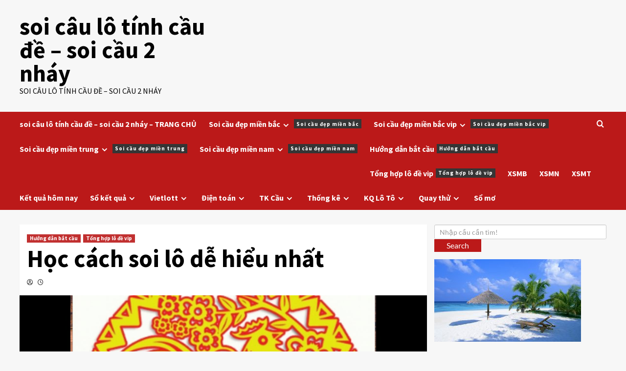

--- FILE ---
content_type: text/html; charset=utf-8
request_url: https://soicaududoan.com/hoc-cach-soi-lo-de-hieu-nhat/
body_size: 14719
content:
<!doctype html><html lang="vi"><head><meta charset="UTF-8"><meta name="viewport" content="width=device-width, initial-scale=1"><link rel="profile" href="https://gmpg.org/xfn/11"><meta name='robots' content='index, follow, max-image-preview:large, max-snippet:-1, max-video-preview:-1' /><link type="text/css" media="all" href="https://soicaududoan.com/wp-content/cache/breeze-minification/css/breeze_42c2ddef41e1f010f5b70318a87ce08e.css" rel="stylesheet" /><title>H&#7885;c c&aacute;ch soi l&ocirc; d&#7877; hi&#7875;u nh&#7845;t</title><meta name="description" content="D&#432;&#7899;i &#273;&acirc;y s&#7869; gi&uacute;p b&#7841;n hi&#7875;u c&aacute;ch&nbsp;soi l&ocirc;&nbsp;th&#7853;t chu&#7849;n x&aacute;c trong th&#7901;i gian ng&#7855;n nh&#7845;t,nh&#7845;t &#273;&#7883;nh b&#7841;n s&#7869; c&oacute; &#273;&#432;&#7907;c cho m&igrave;nh nh&#7919;ng kinh nghi&#7879;m v&ocirc; c&ugrave;ng qu&yacute; b&aacute;u v&#7873; l&ocirc; &#273;&#7873;." /><link rel="canonical" href="https://soicaududoan.com/hoc-cach-soi-lo-de-hieu-nhat/" /><meta property="og:locale" content="vi_VN" /><meta property="og:type" content="article" /><meta property="og:title" content="H&#7885;c c&aacute;ch soi l&ocirc; d&#7877; hi&#7875;u nh&#7845;t" /><meta property="og:description" content="D&#432;&#7899;i &#273;&acirc;y s&#7869; gi&uacute;p b&#7841;n hi&#7875;u c&aacute;ch&nbsp;soi l&ocirc;&nbsp;th&#7853;t chu&#7849;n x&aacute;c trong th&#7901;i gian ng&#7855;n nh&#7845;t,nh&#7845;t &#273;&#7883;nh b&#7841;n s&#7869; c&oacute; &#273;&#432;&#7907;c cho m&igrave;nh nh&#7919;ng kinh nghi&#7879;m v&ocirc; c&ugrave;ng qu&yacute; b&aacute;u v&#7873; l&ocirc; &#273;&#7873;." /><meta property="og:url" content="https://soicaududoan.com/hoc-cach-soi-lo-de-hieu-nhat/" /><meta property="og:site_name" content="soi c&acirc;u l&ocirc; t&iacute;nh c&#7847;u &#273;&#7873; &ndash; soi c&#7847;u 2 nh&aacute;y" /><meta property="article:published_time" content="2025-06-03T12:14:10+00:00" /><meta property="og:image" content="https://soicaududoan.com/wp-content/uploads/2024/10/soi-cau-lo-de-2.jpg" /><meta property="og:image:width" content="1280" /><meta property="og:image:height" content="720" /><meta property="og:image:type" content="image/jpeg" /><meta name="twitter:card" content="summary_large_image" /><meta name="twitter:label1" content="&#272;&#432;&#7907;c vi&#7871;t b&#7903;i" /><meta name="twitter:data1" content="" /><meta name="twitter:label2" content="&#431;&#7899;c t&iacute;nh th&#7901;i gian &#273;&#7885;c" /><meta name="twitter:data2" content="5 ph&uacute;t" /> <script type="application/ld+json" class="yoast-schema-graph">{"@context":"https://schema.org","@graph":[{"@type":"WebPage","@id":"https://soicaududoan.com/hoc-cach-soi-lo-de-hieu-nhat/","url":"https://soicaududoan.com/hoc-cach-soi-lo-de-hieu-nhat/","name":"H&#7885;c c&aacute;ch soi l&ocirc; d&#7877; hi&#7875;u nh&#7845;t","isPartOf":{"@id":"https://soicaududoan.com/#website"},"primaryImageOfPage":{"@id":"https://soicaududoan.com/hoc-cach-soi-lo-de-hieu-nhat/#primaryimage"},"image":{"@id":"https://soicaududoan.com/hoc-cach-soi-lo-de-hieu-nhat/#primaryimage"},"thumbnailUrl":"https://soicaududoan.com/wp-content/uploads/2025/10/soi-cau-lo-de-2.jpg","datePublished":"2025-06-03T12:14:10+00:00","dateModified":"2025-06-03T12:14:10+00:00","author":{"@id":""},"description":"D&#432;&#7899;i &#273;&acirc;y s&#7869; gi&uacute;p b&#7841;n hi&#7875;u c&aacute;ch&nbsp;soi l&ocirc;&nbsp;th&#7853;t chu&#7849;n x&aacute;c trong th&#7901;i gian ng&#7855;n nh&#7845;t,nh&#7845;t &#273;&#7883;nh b&#7841;n s&#7869; c&oacute; &#273;&#432;&#7907;c cho m&igrave;nh nh&#7919;ng kinh nghi&#7879;m v&ocirc; c&ugrave;ng qu&yacute; b&aacute;u v&#7873; l&ocirc; &#273;&#7873;.","breadcrumb":{"@id":"https://soicaududoan.com/hoc-cach-soi-lo-de-hieu-nhat/#breadcrumb"},"inLanguage":"vi","potentialAction":[{"@type":"ReadAction","target":["https://soicaududoan.com/hoc-cach-soi-lo-de-hieu-nhat/"]}]},{"@type":"ImageObject","inLanguage":"vi","@id":"https://soicaududoan.com/hoc-cach-soi-lo-de-hieu-nhat/#primaryimage","url":"https://soicaududoan.com/wp-content/uploads/2025/10/soi-cau-lo-de-2.jpg","contentUrl":"https://soicaududoan.com/wp-content/uploads/2025/10/soi-cau-lo-de-2.jpg","width":1280,"height":720,"caption":"H&#7885;c c&aacute;ch soi l&ocirc; d&#7877; hi&#7875;u nh&#7845;t"},{"@type":"BreadcrumbList","@id":"https://soicaududoan.com/hoc-cach-soi-lo-de-hieu-nhat/#breadcrumb","itemListElement":[{"@type":"ListItem","position":1,"name":"Home","item":"https://soicaududoan.com/"},{"@type":"ListItem","position":2,"name":"H&#7885;c c&aacute;ch soi l&ocirc; d&#7877; hi&#7875;u nh&#7845;t"}]},{"@type":"WebSite","@id":"https://soicaududoan.com/#website","url":"https://soicaududoan.com/","name":"soi c&acirc;u l&ocirc; t&iacute;nh c&#7847;u &#273;&#7873; &ndash; soi c&#7847;u 2 nh&aacute;y","description":"soi c&acirc;u l&ocirc; t&iacute;nh c&#7847;u &#273;&#7873; &ndash; soi c&#7847;u 2 nh&aacute;y","potentialAction":[{"@type":"SearchAction","target":{"@type":"EntryPoint","urlTemplate":"https://soicaududoan.com/?s={search_term_string}"},"query-input":"required name=search_term_string"}],"inLanguage":"vi"},{"@type":"Person","@id":"","url":"https://soicaududoan.com/author/"}]}</script> <link rel='dns-prefetch' href='//fonts.googleapis.com' /><link rel="alternate" type="application/rss+xml" title="D&ograve;ng th&ocirc;ng tin soi c&acirc;u l&ocirc; t&iacute;nh c&#7847;u &#273;&#7873; &ndash; soi c&#7847;u 2 nh&aacute;y &raquo;" href="https://soicaududoan.com/feed/" /><link rel="alternate" type="application/rss+xml" title="D&ograve;ng ph&#7843;n h&#7891;i soi c&acirc;u l&ocirc; t&iacute;nh c&#7847;u &#273;&#7873; &ndash; soi c&#7847;u 2 nh&aacute;y &raquo;" href="https://soicaududoan.com/comments/feed/" /> <script type="text/javascript">/*  */
window._wpemojiSettings = {"baseUrl":"https:\/\/s.w.org\/images\/core\/emoji\/14.0.0\/72x72\/","ext":".png","svgUrl":"https:\/\/s.w.org\/images\/core\/emoji\/14.0.0\/svg\/","svgExt":".svg","source":{"concatemoji":"https:\/\/soicaududoan.com\/wp-includes\/js\/wp-emoji-release.min.js?ver=6.4.7"}};
/*! This file is auto-generated */
!function(i,n){var o,s,e;function c(e){try{var t={supportTests:e,timestamp:(new Date).valueOf()};sessionStorage.setItem(o,JSON.stringify(t))}catch(e){}}function p(e,t,n){e.clearRect(0,0,e.canvas.width,e.canvas.height),e.fillText(t,0,0);var t=new Uint32Array(e.getImageData(0,0,e.canvas.width,e.canvas.height).data),r=(e.clearRect(0,0,e.canvas.width,e.canvas.height),e.fillText(n,0,0),new Uint32Array(e.getImageData(0,0,e.canvas.width,e.canvas.height).data));return t.every(function(e,t){return e===r[t]})}function u(e,t,n){switch(t){case"flag":return n(e,"\ud83c\udff3\ufe0f\u200d\u26a7\ufe0f","\ud83c\udff3\ufe0f\u200b\u26a7\ufe0f")?!1:!n(e,"\ud83c\uddfa\ud83c\uddf3","\ud83c\uddfa\u200b\ud83c\uddf3")&&!n(e,"\ud83c\udff4\udb40\udc67\udb40\udc62\udb40\udc65\udb40\udc6e\udb40\udc67\udb40\udc7f","\ud83c\udff4\u200b\udb40\udc67\u200b\udb40\udc62\u200b\udb40\udc65\u200b\udb40\udc6e\u200b\udb40\udc67\u200b\udb40\udc7f");case"emoji":return!n(e,"\ud83e\udef1\ud83c\udffb\u200d\ud83e\udef2\ud83c\udfff","\ud83e\udef1\ud83c\udffb\u200b\ud83e\udef2\ud83c\udfff")}return!1}function f(e,t,n){var r="undefined"!=typeof WorkerGlobalScope&&self instanceof WorkerGlobalScope?new OffscreenCanvas(300,150):i.createElement("canvas"),a=r.getContext("2d",{willReadFrequently:!0}),o=(a.textBaseline="top",a.font="600 32px Arial",{});return e.forEach(function(e){o[e]=t(a,e,n)}),o}function t(e){var t=i.createElement("script");t.src=e,t.defer=!0,i.head.appendChild(t)}"undefined"!=typeof Promise&&(o="wpEmojiSettingsSupports",s=["flag","emoji"],n.supports={everything:!0,everythingExceptFlag:!0},e=new Promise(function(e){i.addEventListener("DOMContentLoaded",e,{once:!0})}),new Promise(function(t){var n=function(){try{var e=JSON.parse(sessionStorage.getItem(o));if("object"==typeof e&&"number"==typeof e.timestamp&&(new Date).valueOf()<e.timestamp+604800&&"object"==typeof e.supportTests)return e.supportTests}catch(e){}return null}();if(!n){if("undefined"!=typeof Worker&&"undefined"!=typeof OffscreenCanvas&&"undefined"!=typeof URL&&URL.createObjectURL&&"undefined"!=typeof Blob)try{var e="postMessage("+f.toString()+"("+[JSON.stringify(s),u.toString(),p.toString()].join(",")+"));",r=new Blob([e],{type:"text/javascript"}),a=new Worker(URL.createObjectURL(r),{name:"wpTestEmojiSupports"});return void(a.onmessage=function(e){c(n=e.data),a.terminate(),t(n)})}catch(e){}c(n=f(s,u,p))}t(n)}).then(function(e){for(var t in e)n.supports[t]=e[t],n.supports.everything=n.supports.everything&&n.supports[t],"flag"!==t&&(n.supports.everythingExceptFlag=n.supports.everythingExceptFlag&&n.supports[t]);n.supports.everythingExceptFlag=n.supports.everythingExceptFlag&&!n.supports.flag,n.DOMReady=!1,n.readyCallback=function(){n.DOMReady=!0}}).then(function(){return e}).then(function(){var e;n.supports.everything||(n.readyCallback(),(e=n.source||{}).concatemoji?t(e.concatemoji):e.wpemoji&&e.twemoji&&(t(e.twemoji),t(e.wpemoji)))}))}((window,document),window._wpemojiSettings);
/*  */</script> <script type="text/javascript" id="breeze-prefetch-js-extra">/*  */
var breeze_prefetch = {"local_url":"https:\/\/soicaududoan.com","ignore_remote_prefetch":"1","ignore_list":["\/","\/page\/(.)","\/wp-admin\/"]};
/*  */</script> <script type="text/javascript" src="https://soicaududoan.com/wp-content/plugins/breeze/assets/js/js-front-end/breeze-prefetch-links.min.js?ver=2.1.6" id="breeze-prefetch-js"></script> <script type="text/javascript" src="https://soicaududoan.com/wp-includes/js/jquery/jquery.min.js?ver=3.7.1" id="jquery-core-js"></script> <script type="text/javascript" src="https://soicaududoan.com/wp-includes/js/jquery/jquery-migrate.min.js?ver=3.4.1" id="jquery-migrate-js"></script> <link rel="https://api.w.org/" href="https://soicaududoan.com/wp-json/" /><link rel="alternate" type="application/json" href="https://soicaududoan.com/wp-json/wp/v2/posts/16891" /><link rel="EditURI" type="application/rsd+xml" title="RSD" href="https://soicaududoan.com/xmlrpc.php?rsd" /><meta name="generator" content="WordPress 6.4.7" /><link rel='shortlink' href='https://soicaududoan.com/?p=16891' /><link rel="alternate" type="application/json+oembed" href="https://soicaududoan.com/wp-json/oembed/1.0/embed?url=https%3A%2F%2Fsoicaududoan.com%2Fhoc-cach-soi-lo-de-hieu-nhat%2F" /><link rel="alternate" type="text/xml+oembed" href="https://soicaududoan.com/wp-json/oembed/1.0/embed?url=https%3A%2F%2Fsoicaududoan.com%2Fhoc-cach-soi-lo-de-hieu-nhat%2F&#038;format=xml" /> <script async src="https://soicaududoan.com/wp-content/uploads/breeze/google/gtag.js?id=G-76RTHJNZDK"></script> <script>window.dataLayer = window.dataLayer || [];
			function gtag(){dataLayer.push(arguments);}
			gtag('js', new Date());
			gtag('config', 'G-76RTHJNZDK');</script> <link rel="icon" href="https://soicaududoan.com/wp-content/uploads/2025/09/cropped-512x512bb-32x32.jpg" sizes="32x32" /><link rel="icon" href="https://soicaududoan.com/wp-content/uploads/2025/09/cropped-512x512bb-192x192.jpg" sizes="192x192" /><link rel="apple-touch-icon" href="https://soicaududoan.com/wp-content/uploads/2025/09/cropped-512x512bb-180x180.jpg" /><meta name="msapplication-TileImage" content="https://soicaududoan.com/wp-content/uploads/2025/09/cropped-512x512bb-270x270.jpg" /></head><body class="post-template-default single single-post postid-16891 single-format-standard wp-embed-responsive default-content-layout scrollup-sticky-header aft-sticky-header aft-sticky-sidebar default aft-main-banner-slider-editors-picks-trending single-content-mode-default header-image-default align-content-left aft-and"><div id="af-preloader"><div id="loader-wrapper"><div id="loader"></div></div></div><div id="page" class="site"> <a class="skip-link screen-reader-text" href="#content">Skip to content</a><div class="header-layout-1"><header id="masthead" class="site-header"><div class="masthead-banner " data-background=""><div class="container"><div class="row"><div class="col-md-4"><div class="site-branding"><p class="site-title font-family-1"> <a href="https://soicaududoan.com/" rel="home">soi c&acirc;u l&ocirc; t&iacute;nh c&#7847;u &#273;&#7873; &ndash; soi c&#7847;u 2 nh&aacute;y</a></p><p class="site-description">soi c&acirc;u l&ocirc; t&iacute;nh c&#7847;u &#273;&#7873; &ndash; soi c&#7847;u 2 nh&aacute;y</p></div></div><div class="col-md-8"></div></div></div></div><nav id="site-navigation" class="main-navigation"><div class="container"><div class="row"><div class="kol-12"><div class="navigation-container"><div class="main-navigation-container-items-wrapper"><span class="toggle-menu" aria-controls="primary-menu" aria-expanded="false"> <a href="javascript:void(0)" class="aft-void-menu"> <span class="screen-reader-text">Primary Menu</span> <i class="ham"></i> </a> </span> <span class="af-mobile-site-title-wrap"><p class="site-title font-family-1"> <a href="https://soicaududoan.com/" rel="home">soi c&acirc;u l&ocirc; t&iacute;nh c&#7847;u &#273;&#7873; &ndash; soi c&#7847;u 2 nh&aacute;y</a></p> </span><div class="menu main-menu"><ul id="primary-menu" class="menu"><li id="menu-item-16735" class="menu-item menu-item-type-post_type menu-item-object-page menu-item-home menu-item-16735"><a href="https://soicaududoan.com/trang-chu/">soi c&acirc;u l&ocirc; t&iacute;nh c&#7847;u &#273;&#7873; &ndash; soi c&#7847;u 2 nh&aacute;y &#8211; TRANG CH&#7910;</a></li><li id="menu-item-17291" class="menu-item menu-item-type-taxonomy menu-item-object-category menu-item-has-children menu-item-17291"><a href="https://soicaududoan.com/soi-cau-dep-mien-bac/">Soi c&#7847;u &#273;&#7865;p mi&#7873;n b&#7855;c<span class="menu-description">Soi c&#7847;u &#273;&#7865;p mi&#7873;n b&#7855;c</span></a><ul class="sub-menu"><li id="menu-item-16700" class="menu-item menu-item-type-post_type menu-item-object-page menu-item-16700"><a href="https://soicaududoan.com/soi-cau-du-doan-ba-cang-vip-mb/">soi c&#7847;u d&#7921; &#273;o&aacute;n ba c&agrave;ng v&iacute;p mb</a></li><li id="menu-item-16701" class="menu-item menu-item-type-post_type menu-item-object-page menu-item-16701"><a href="https://soicaududoan.com/soi-cau-du-doan-bach-thu-de-mb/">soi c&#7847;u d&#7921; &#273;o&aacute;n b&#7841;ch th&#7911; &#273;&#7873; mb</a></li><li id="menu-item-16702" class="menu-item menu-item-type-post_type menu-item-object-page menu-item-16702"><a href="https://soicaududoan.com/soi-cau-du-doan-bach-thu-lo-kep-mb/">soi c&#7847;u d&#7921; &#273;o&aacute;n b&#7841;ch th&#7911; l&ocirc; k&eacute;p mb</a></li><li id="menu-item-16703" class="menu-item menu-item-type-post_type menu-item-object-page menu-item-16703"><a href="https://soicaududoan.com/soi-cau-du-doan-bach-thu-lo-mb/">soi c&#7847;u d&#7921; &#273;o&aacute;n b&#7841;ch th&#7911; l&ocirc; mb</a></li><li id="menu-item-17187" class="menu-item menu-item-type-post_type menu-item-object-page menu-item-17187"><a href="https://soicaududoan.com/soi-cau-du-doan-bach-thu-lo-2-nhay-mb/">soi c&#7847;u d&#7921; &#273;o&aacute;n b&#7841;ch th&#7911; l&ocirc; 2 nh&aacute;y mb</a></li><li id="menu-item-16706" class="menu-item menu-item-type-post_type menu-item-object-page menu-item-16706"><a href="https://soicaududoan.com/soi-cau-du-doan-cap-3-cang-vip-mb/">soi c&#7847;u d&#7921; &#273;o&aacute;n c&#7863;p 3 c&agrave;ng v&iacute;p mb</a></li><li id="menu-item-16709" class="menu-item menu-item-type-post_type menu-item-object-page menu-item-16709"><a href="https://soicaududoan.com/soi-cau-du-doan-dan-de-4-con-mb/">soi c&#7847;u d&#7921; &#273;o&aacute;n d&agrave;n &#273;&#7873; 4 con mb</a></li><li id="menu-item-17190" class="menu-item menu-item-type-post_type menu-item-object-page menu-item-17190"><a href="https://soicaududoan.com/soi-cau-du-doan-dan-de-6-con-mb/">soi c&#7847;u d&#7921; &#273;o&aacute;n d&agrave;n &#273;&#7873; 6 con mb</a></li><li id="menu-item-17189" class="menu-item menu-item-type-post_type menu-item-object-page menu-item-17189"><a href="https://soicaududoan.com/soi-cau-du-doan-dan-de-8-con-mb/">soi c&#7847;u d&#7921; &#273;o&aacute;n d&agrave;n &#273;&#7873; 8 con mb</a></li><li id="menu-item-17188" class="menu-item menu-item-type-post_type menu-item-object-page menu-item-17188"><a href="https://soicaududoan.com/soi-cau-du-doan-dan-de-10-con-mb/">soi c&#7847;u d&#7921; &#273;o&aacute;n d&agrave;n &#273;&#7873; 10 con mb</a></li><li id="menu-item-16710" class="menu-item menu-item-type-post_type menu-item-object-page menu-item-16710"><a href="https://soicaududoan.com/soi-cau-du-doan-dan-de-dau-duoi-mb/">soi c&#7847;u d&#7921; &#273;o&aacute;n d&agrave;n &#273;&#7873; &#273;&#7847;u &#273;u&ocirc;i mb</a></li><li id="menu-item-16711" class="menu-item menu-item-type-post_type menu-item-object-page menu-item-16711"><a href="https://soicaududoan.com/soi-cau-du-doan-dan-lo-10-con-mb/">soi c&#7847;u d&#7921; &#273;o&aacute;n d&agrave;n l&ocirc; 10 con mb</a></li><li id="menu-item-16712" class="menu-item menu-item-type-post_type menu-item-object-page menu-item-16712"><a href="https://soicaududoan.com/soi-cau-du-doan-dan-lo-4-con-mb/">soi c&#7847;u d&#7921; &#273;o&aacute;n d&agrave;n l&ocirc; 4 con mb</a></li></ul></li><li id="menu-item-17292" class="menu-item menu-item-type-taxonomy menu-item-object-category menu-item-has-children menu-item-17292"><a href="https://soicaududoan.com/soi-cau-dep-mien-bac-vip/">Soi c&#7847;u &#273;&#7865;p mi&#7873;n b&#7855;c vip<span class="menu-description">Soi c&#7847;u &#273;&#7865;p mi&#7873;n b&#7855;c vip</span></a><ul class="sub-menu"><li id="menu-item-16713" class="menu-item menu-item-type-post_type menu-item-object-page menu-item-16713"><a href="https://soicaududoan.com/soi-cau-du-doan-dan-lo-6-con-mb/">soi c&#7847;u d&#7921; &#273;o&aacute;n d&agrave;n l&ocirc; 6 con mb</a></li><li id="menu-item-16714" class="menu-item menu-item-type-post_type menu-item-object-page menu-item-16714"><a href="https://soicaududoan.com/soi-cau-du-doan-dan-lo-8-con-mb/">soi c&#7847;u d&#7921; &#273;o&aacute;n d&agrave;n l&ocirc; 8 con mb</a></li><li id="menu-item-16721" class="menu-item menu-item-type-post_type menu-item-object-page menu-item-16721"><a href="https://soicaududoan.com/soi-cau-du-doan-lo-xien-2-mb/">soi c&#7847;u d&#7921; &#273;o&aacute;n l&ocirc; xi&ecirc;n 2 mb</a></li><li id="menu-item-16722" class="menu-item menu-item-type-post_type menu-item-object-page menu-item-16722"><a href="https://soicaududoan.com/soi-cau-du-doan-lo-xien-3-mb/">soi c&#7847;u d&#7921; &#273;o&aacute;n l&ocirc; xi&ecirc;n 3 mb</a></li><li id="menu-item-16723" class="menu-item menu-item-type-post_type menu-item-object-page menu-item-16723"><a href="https://soicaududoan.com/soi-cau-du-doan-lo-xien-4-mb/">soi c&#7847;u d&#7921; &#273;o&aacute;n l&ocirc; xi&ecirc;n 4 mb</a></li><li id="menu-item-16728" class="menu-item menu-item-type-post_type menu-item-object-page menu-item-16728"><a href="https://soicaududoan.com/soi-cau-du-doan-song-thu-de-mb/">soi c&#7847;u d&#7921; &#273;o&aacute;n song th&#7911; &#273;&#7873; mb</a></li><li id="menu-item-16731" class="menu-item menu-item-type-post_type menu-item-object-page menu-item-16731"><a href="https://soicaududoan.com/soi-cau-du-doan-song-thu-lo-kep-mb/">soi c&#7847;u d&#7921; &#273;o&aacute;n song th&#7911; l&ocirc; k&eacute;p mb</a></li><li id="menu-item-16732" class="menu-item menu-item-type-post_type menu-item-object-page menu-item-16732"><a href="https://soicaududoan.com/soi-cau-du-doan-song-thu-lo-mb/">soi c&#7847;u d&#7921; &#273;o&aacute;n song th&#7911; l&ocirc; mb</a></li></ul></li><li id="menu-item-17294" class="menu-item menu-item-type-taxonomy menu-item-object-category menu-item-has-children menu-item-17294"><a href="https://soicaududoan.com/soi-cau-dep-mien-trung/">Soi c&#7847;u &#273;&#7865;p mi&#7873;n trung<span class="menu-description">Soi c&#7847;u &#273;&#7865;p mi&#7873;n trung</span></a><ul class="sub-menu"><li id="menu-item-16705" class="menu-item menu-item-type-post_type menu-item-object-page menu-item-16705"><a href="https://soicaududoan.com/soi-cau-du-doan-bao-lo-mt/">soi c&#7847;u d&#7921; &#273;o&aacute;n bao l&ocirc; mt</a></li><li id="menu-item-16708" class="menu-item menu-item-type-post_type menu-item-object-page menu-item-16708"><a href="https://soicaududoan.com/soi-cau-du-doan-cap-xiu-chu-mt/">soi c&#7847;u d&#7921; &#273;o&aacute;n c&#7863;p x&iacute;u ch&#7911; mt</a></li><li id="menu-item-16716" class="menu-item menu-item-type-post_type menu-item-object-page menu-item-16716"><a href="https://soicaududoan.com/soi-cau-du-doan-dac-biet-mt/">soi c&#7847;u d&#7921; &#273;o&aacute;n &#273;&#7863;c bi&#7879;t mt</a></li><li id="menu-item-16718" class="menu-item menu-item-type-post_type menu-item-object-page menu-item-16718"><a href="https://soicaududoan.com/soi-cau-du-doan-giai-tam-mt/">soi c&#7847;u d&#7921; &#273;o&aacute;n gi&#7843;i t&aacute;m mt</a></li><li id="menu-item-16720" class="menu-item menu-item-type-post_type menu-item-object-page menu-item-16720"><a href="https://soicaududoan.com/soi-cau-du-doan-lo-3-mt/">soi c&#7847;u d&#7921; &#273;o&aacute;n l&ocirc; 3 s&#7889; mt</a></li><li id="menu-item-16725" class="menu-item menu-item-type-post_type menu-item-object-page menu-item-16725"><a href="https://soicaududoan.com/soi-cau-du-doan-dau-duoi-giai-8-mt/">soi c&#7847;u d&#7921; &#273;o&aacute;n s&#7899; &#273;&#7847;u &#273;u&ocirc;i gi&#7843;i 8 mt</a></li><li id="menu-item-16727" class="menu-item menu-item-type-post_type menu-item-object-page menu-item-16727"><a href="https://soicaududoan.com/soi-cau-du-doan-dau-duoi-giai-dac-biet-mt/">soi c&#7847;u d&#7921; &#273;o&aacute;n s&#7899; &#273;&#7847;u &#273;u&ocirc;i gi&#7843;i &#273;&#7863;c bi&#7879;t mt</a></li><li id="menu-item-16730" class="menu-item menu-item-type-post_type menu-item-object-page menu-item-16730"><a href="https://soicaududoan.com/soi-cau-du-doan-song-thu-lo-chu-mt/">soi c&#7847;u d&#7921; &#273;o&aacute;n song th&#7911; l&ocirc; ch&#7911; mt</a></li><li id="menu-item-16734" class="menu-item menu-item-type-post_type menu-item-object-page menu-item-16734"><a href="https://soicaududoan.com/soi-cau-du-doan-xiu-chu-mt/">soi c&#7847;u d&#7921; &#273;o&aacute;n x&iacute;u ch&#7911; mt</a></li></ul></li><li id="menu-item-17293" class="menu-item menu-item-type-taxonomy menu-item-object-category menu-item-has-children menu-item-17293"><a href="https://soicaududoan.com/soi-cau-dep-mien-nam/">Soi c&#7847;u &#273;&#7865;p mi&#7873;n nam<span class="menu-description">Soi c&#7847;u &#273;&#7865;p mi&#7873;n nam</span></a><ul class="sub-menu"><li id="menu-item-16704" class="menu-item menu-item-type-post_type menu-item-object-page menu-item-16704"><a href="https://soicaududoan.com/soi-cau-du-doan-bao-lo-mn/">soi c&#7847;u d&#7921; &#273;o&aacute;n bao l&ocirc; mn</a></li><li id="menu-item-16707" class="menu-item menu-item-type-post_type menu-item-object-page menu-item-16707"><a href="https://soicaududoan.com/soi-cau-du-doan-cap-xiu-chu-mn/">soi c&#7847;u d&#7921; &#273;o&aacute;n c&#7863;p x&iacute;u ch&#7911; mn</a></li><li id="menu-item-16715" class="menu-item menu-item-type-post_type menu-item-object-page menu-item-16715"><a href="https://soicaududoan.com/soi-cau-du-doan-dac-biet-mn/">soi c&#7847;u d&#7921; &#273;o&aacute;n &#273;&#7863;c bi&#7879;t mn</a></li><li id="menu-item-16717" class="menu-item menu-item-type-post_type menu-item-object-page menu-item-16717"><a href="https://soicaududoan.com/soi-cau-du-doan-giai-tam-mn/">soi c&#7847;u d&#7921; &#273;o&aacute;n gi&#7843;i t&aacute;m mn</a></li><li id="menu-item-16719" class="menu-item menu-item-type-post_type menu-item-object-page menu-item-16719"><a href="https://soicaududoan.com/soi-cau-du-doan-lo-3-mn/">soi c&#7847;u d&#7921; &#273;o&aacute;n l&ocirc; 3 s&#7889; mn</a></li><li id="menu-item-16724" class="menu-item menu-item-type-post_type menu-item-object-page menu-item-16724"><a href="https://soicaududoan.com/soi-cau-du-doan-dau-duoi-giai-8-mn/">soi c&#7847;u d&#7921; &#273;o&aacute;n s&#7899; &#273;&#7847;u &#273;u&ocirc;i gi&#7843;i 8 mn</a></li><li id="menu-item-16726" class="menu-item menu-item-type-post_type menu-item-object-page menu-item-16726"><a href="https://soicaududoan.com/soi-cau-du-doan-dau-duoi-giai-dac-biet-mn/">soi c&#7847;u d&#7921; &#273;o&aacute;n s&#7899; &#273;&#7847;u &#273;u&ocirc;i gi&#7843;i &#273;&#7863;c bi&#7879;t mn</a></li><li id="menu-item-16729" class="menu-item menu-item-type-post_type menu-item-object-page menu-item-16729"><a href="https://soicaududoan.com/soi-cau-du-doan-song-thu-lo-chu-mn/">soi c&#7847;u d&#7921; &#273;o&aacute;n song th&#7911; l&ocirc; ch&#7911; mn</a></li><li id="menu-item-16733" class="menu-item menu-item-type-post_type menu-item-object-page menu-item-16733"><a href="https://soicaududoan.com/soi-cau-du-doan-xiu-chu-mn/">soi c&#7847;u d&#7921; &#273;o&aacute;n x&iacute;u ch&#7911; mn</a></li></ul></li><li id="menu-item-17290" class="menu-item menu-item-type-taxonomy menu-item-object-category current-post-ancestor current-menu-parent current-post-parent menu-item-17290"><a href="https://soicaududoan.com/huong-dan-bat-cau/">H&#432;&#7899;ng d&#7851;n b&#7855;t c&#7847;u<span class="menu-description">H&#432;&#7899;ng d&#7851;n b&#7855;t c&#7847;u</span></a></li><li id="menu-item-17295" class="menu-item menu-item-type-taxonomy menu-item-object-category current-post-ancestor current-menu-parent current-post-parent menu-item-17295"><a href="https://soicaududoan.com/tong-hop-lo-de-vip/">T&#7893;ng h&#7907;p l&ocirc; &#273;&#7873; vip<span class="menu-description">T&#7893;ng h&#7907;p l&ocirc; &#273;&#7873; vip</span></a></li><li id="menu-item-17935" class="menu-item menu-item-type-post_type menu-item-object-post menu-item-17935"><a href="https://soicaududoan.com/xsmb-ket-qua-xo-so-mb-hom-nay/">XSMB</a></li><li id="menu-item-17936" class="menu-item menu-item-type-post_type menu-item-object-post menu-item-17936"><a href="https://soicaududoan.com/xsmn-ket-qua-xo-so-mn-hom-nay/">XSMN</a></li><li id="menu-item-17937" class="menu-item menu-item-type-post_type menu-item-object-post menu-item-17937"><a href="https://soicaududoan.com/xsmt-ket-qua-xo-so-mt-hom-nay/">XSMT</a></li><li id="menu-item-17938" class="menu-item menu-item-type-post_type menu-item-object-post menu-item-17938"><a href="https://soicaududoan.com/xskt-ket-qua-xo-so-hom-nay/">K&#7871;t qu&#7843; h&ocirc;m nay</a></li><li id="menu-item-17939" class="menu-item menu-item-type-post_type menu-item-object-post menu-item-has-children menu-item-17939"><a href="https://soicaududoan.com/so-kq-mien-bac-30-ngay-so-ket-qua-xsmb/">S&#7893; k&#7871;t qu&#7843;</a><ul class="sub-menu"><li id="menu-item-17940" class="menu-item menu-item-type-post_type menu-item-object-post menu-item-17940"><a href="https://soicaududoan.com/so-kq-mien-trung-30-ngay-so-ket-qua-xsmt/">S&#7893; k&#7871;t qu&#7843; XSMT</a></li><li id="menu-item-17941" class="menu-item menu-item-type-post_type menu-item-object-post menu-item-17941"><a href="https://soicaududoan.com/so-kq-mien-nam-30-ngay-so-ket-qua-xsmn/">S&#7893; k&#7871;t qu&#7843; XSMN</a></li><li id="menu-item-17942" class="menu-item menu-item-type-post_type menu-item-object-post menu-item-17942"><a href="https://soicaududoan.com/so-kq-mien-bac-30-ngay-so-ket-qua-xsmb/">S&#7893; k&#7871;t qu&#7843; XSMB</a></li></ul></li><li id="menu-item-17943" class="menu-item menu-item-type-post_type menu-item-object-post menu-item-has-children menu-item-17943"><a href="https://soicaududoan.com/tuong-thuat-kq-dien-toan-xo-so-vietlott/">Vietlott</a><ul class="sub-menu"><li id="menu-item-17944" class="menu-item menu-item-type-post_type menu-item-object-post menu-item-17944"><a href="https://soicaududoan.com/tuong-thuat-kq-thong-ke-ve-nhieu-it-xs-mega-6-45/">Th&#7889;ng k&ecirc;</a></li><li id="menu-item-17945" class="menu-item menu-item-type-post_type menu-item-object-post menu-item-17945"><a href="https://soicaududoan.com/tuong-thuat-kq-dien-toan-xo-so-max-4d/">Max 4D</a></li><li id="menu-item-17946" class="menu-item menu-item-type-post_type menu-item-object-post menu-item-17946"><a href="https://soicaududoan.com/tuong-thuat-kq-dien-toan-xo-so-max-3d/">Max 3D</a></li><li id="menu-item-17947" class="menu-item menu-item-type-post_type menu-item-object-post menu-item-17947"><a href="https://soicaududoan.com/tuong-thuat-kq-dien-toan-xo-so-power-6-55/">X&#7893; s&#7889; Power 6/55</a></li><li id="menu-item-17948" class="menu-item menu-item-type-post_type menu-item-object-post menu-item-17948"><a href="https://soicaududoan.com/tuong-thuat-kq-dien-toan-xo-so-mega-6-45/">X&#7893; s&#7889; Mega 6/45</a></li><li id="menu-item-17949" class="menu-item menu-item-type-post_type menu-item-object-post menu-item-17949"><a href="https://soicaududoan.com/tuong-thuat-kq-dien-toan-xo-so-vietlott/">X&#7893; s&#7889; Vietlott</a></li></ul></li><li id="menu-item-17950" class="menu-item menu-item-type-post_type menu-item-object-post menu-item-has-children menu-item-17950"><a href="https://soicaududoan.com/tuong-thuat-kq-xo-so-dien-toan-6x36/">&#272;i&#7879;n to&aacute;n</a><ul class="sub-menu"><li id="menu-item-17951" class="menu-item menu-item-type-post_type menu-item-object-post menu-item-17951"><a href="https://soicaududoan.com/tuong-thuat-kq-xo-so-than-tai/">X&#7893; s&#7889; th&#7847;n t&agrave;i</a></li><li id="menu-item-17952" class="menu-item menu-item-type-post_type menu-item-object-post menu-item-17952"><a href="https://soicaududoan.com/tuong-thuat-kq-xo-so-dien-toan-123/">X&#7893; s&#7889; &#273;i&#7879;n to&aacute;n 123</a></li><li id="menu-item-17953" class="menu-item menu-item-type-post_type menu-item-object-post menu-item-17953"><a href="https://soicaududoan.com/tuong-thuat-kq-xo-so-dien-toan-6x36/">X&#7893; s&#7889; &#273;i&#7879;n to&aacute;n 6&times;36</a></li></ul></li><li id="menu-item-17954" class="menu-item menu-item-type-post_type menu-item-object-post menu-item-has-children menu-item-17954"><a href="https://soicaududoan.com/tuong-thuat-tk-kq-cau-bach-thu-mb/">TK C&#7847;u</a><ul class="sub-menu"><li id="menu-item-17955" class="menu-item menu-item-type-post_type menu-item-object-post menu-item-17955"><a href="https://soicaududoan.com/tuong-thuat-tk-kq-cau-ve-nhieu-nhay-mb/">C&#7847;u v&#7873; nhi&#7873;u nh&aacute;y (MB)</a></li><li id="menu-item-17956" class="menu-item menu-item-type-post_type menu-item-object-post menu-item-17956"><a href="https://soicaududoan.com/tuong-thuat-tk-kq-cau-ve-ca-cap-mb/">C&#7847;u v&#7873; c&#7843; c&#7863;p (MB)</a></li><li id="menu-item-17957" class="menu-item menu-item-type-post_type menu-item-object-post menu-item-17957"><a href="https://soicaududoan.com/tuong-thuat-tk-kq-cau-lat-lien-tuc-mb/">C&#7847;u l&#7853;t li&ecirc;n t&#7909;c (MB)</a></li><li id="menu-item-17958" class="menu-item menu-item-type-post_type menu-item-object-post menu-item-17958"><a href="https://soicaududoan.com/tuong-thuat-tk-kq-cau-bach-thu-mb/">C&#7847;u b&#7841;ch th&#7911; (MB)</a></li></ul></li><li id="menu-item-17959" class="menu-item menu-item-type-post_type menu-item-object-post menu-item-has-children menu-item-17959"><a href="https://soicaududoan.com/bang-chi-tiet-thong-ke-dau-duoi/">Th&#7889;ng k&ecirc;</a><ul class="sub-menu"><li id="menu-item-17960" class="menu-item menu-item-type-post_type menu-item-object-post menu-item-17960"><a href="https://soicaududoan.com/bang-chi-tiet-thong-ke-tk-tu-00-den-99/">TK t&#7915; 00 &#273;&#7871;n 99</a></li><li id="menu-item-17961" class="menu-item menu-item-type-post_type menu-item-object-post menu-item-17961"><a href="https://soicaududoan.com/bang-chi-tiet-thong-ke-tan-suat-xuat-hien/">T&#7847;n su&#7845;t xu&#7845;t hi&#7879;n</a></li><li id="menu-item-17962" class="menu-item menu-item-type-post_type menu-item-object-post menu-item-17962"><a href="https://soicaududoan.com/bang-chi-tiet-thong-ke-tong/">Th&#7889;ng k&ecirc; T&#7893;ng</a></li><li id="menu-item-17963" class="menu-item menu-item-type-post_type menu-item-object-post menu-item-17963"><a href="https://soicaududoan.com/bang-chi-tiet-thong-ke-dau-duoi-2/">Th&#7889;ng k&ecirc; &#272;&#7847;u &ndash; &#272;u&ocirc;i</a></li><li id="menu-item-17964" class="menu-item menu-item-type-post_type menu-item-object-post menu-item-17964"><a href="https://soicaududoan.com/bang-chi-tiet-thong-ke-duoi/">Th&#7889;ng k&ecirc; &#272;u&ocirc;i</a></li><li id="menu-item-17965" class="menu-item menu-item-type-post_type menu-item-object-post menu-item-17965"><a href="https://soicaududoan.com/bang-chi-tiet-thong-ke-dau/">Th&#7889;ng k&ecirc; &#272;&#7847;u</a></li><li id="menu-item-17966" class="menu-item menu-item-type-post_type menu-item-object-post menu-item-17966"><a href="https://soicaududoan.com/bang-chi-tiet-thong-ke-lo-kep/">Th&#7889;ng k&ecirc; l&ocirc; k&eacute;p</a></li><li id="menu-item-17967" class="menu-item menu-item-type-post_type menu-item-object-post menu-item-17967"><a href="https://soicaududoan.com/bang-chi-tiet-thong-ke-lo-xien/">Th&#7889;ng k&ecirc; l&ocirc; xi&ecirc;n</a></li><li id="menu-item-17968" class="menu-item menu-item-type-post_type menu-item-object-post menu-item-17968"><a href="https://soicaududoan.com/bang-chi-tiet-thong-ke-lo-gan/">Th&#7889;ng k&ecirc; l&ocirc; gan</a></li><li id="menu-item-17969" class="menu-item menu-item-type-post_type menu-item-object-post menu-item-17969"><a href="https://soicaududoan.com/bang-chi-tiet-thong-ke-dau-duoi/">Th&#7889;ng k&ecirc; &#273;&#7847;u &#273;u&ocirc;i</a></li></ul></li><li id="menu-item-17970" class="menu-item menu-item-type-post_type menu-item-object-post menu-item-has-children menu-item-17970"><a href="https://soicaududoan.com/bang-loto-mb-ltmb-ngay-hom-nay/">KQ L&ocirc; T&ocirc;</a><ul class="sub-menu"><li id="menu-item-17971" class="menu-item menu-item-type-post_type menu-item-object-post menu-item-17971"><a href="https://soicaududoan.com/bang-loto-mb-ltmb-ngay-hom-nay/">B&#7843;ng loto MB</a></li><li id="menu-item-17972" class="menu-item menu-item-type-post_type menu-item-object-post menu-item-17972"><a href="https://soicaududoan.com/bang-loto-mt-ltmt-ngay-hom-nay/">B&#7843;ng loto MT</a></li><li id="menu-item-17973" class="menu-item menu-item-type-post_type menu-item-object-post menu-item-17973"><a href="https://soicaududoan.com/bang-loto-mn-ltmn-ngay-hom-nay/">B&#7843;ng loto MN</a></li></ul></li><li id="menu-item-17975" class="menu-item menu-item-type-post_type menu-item-object-post menu-item-has-children menu-item-17975"><a href="https://soicaududoan.com/quay-thu-vietlott-lay-so-dep-xo-so-vietlott/">Quay th&#7917;</a><ul class="sub-menu"><li id="menu-item-17976" class="menu-item menu-item-type-post_type menu-item-object-post menu-item-17976"><a href="https://soicaududoan.com/quay-thu-xsmt-lay-so-dep-xo-so-mien-trung/">Quay th&#7917; XSMT</a></li><li id="menu-item-17977" class="menu-item menu-item-type-post_type menu-item-object-post menu-item-17977"><a href="https://soicaududoan.com/quay-thu-xsmn-lay-so-dep-xo-so-mien-nam/">Quay th&#7917; XSMN</a></li><li id="menu-item-17978" class="menu-item menu-item-type-post_type menu-item-object-post menu-item-17978"><a href="https://soicaududoan.com/quay-thu-xsmb-lay-so-dep-xo-so-mien-bac/">Quay th&#7917; XSMB</a></li><li id="menu-item-17979" class="menu-item menu-item-type-post_type menu-item-object-post menu-item-17979"><a href="https://soicaududoan.com/quay-thu-vietlott-lay-so-dep-xo-so-vietlott/">Quay th&#7917; Vietlott</a></li></ul></li><li id="menu-item-17980" class="menu-item menu-item-type-post_type menu-item-object-post menu-item-17980"><a href="https://soicaududoan.com/giai-ma-giac-mo-trung-so-doc-dac-so-mo-lo-de/">S&#7893; m&#417;</a></li></ul></div></div><div class="cart-search"><div class="af-search-wrap"><div class="search-overlay"> <a href="#" title="Search" class="search-icon"> <i class="fa fa-search"></i> </a><div class="af-search-form"><form role="search" method="get" class="search-form" action="https://soicaududoan.com/"> <label> <span class="screen-reader-text">T&igrave;m ki&#7871;m cho:</span> <input type="search" class="search-field" placeholder="T&igrave;m ki&#7871;m &hellip;" value="" name="s" /> </label> <input type="submit" class="search-submit" value="T&igrave;m ki&#7871;m" /></form></div></div></div></div></div></div></div></div></nav></header></div><div id="content" class="container"><div class="section-block-upper row"><div id="primary" class="content-area"><main id="main" class="site-main"><article id="post-16891" class="af-single-article post-16891 post type-post status-publish format-standard has-post-thumbnail hentry category-huong-dan-bat-cau category-tong-hop-lo-de-vip tag-soi-cau-de tag-soi-cau-lo tag-soi-cau-xsmb tag-soi-lo-that-chuan-xac"><div class="entry-content-wrap"><header class="entry-header"><div class="header-details-wrapper"><div class="entry-header-details"><div class="figure-categories figure-categories-bg"><ul class="cat-links"><li class="meta-category"> <a class="covernews-categories category-color-1" href="https://soicaududoan.com/huong-dan-bat-cau/" alt="View all posts in H&#432;&#7899;ng d&#7851;n b&#7855;t c&#7847;u"> H&#432;&#7899;ng d&#7851;n b&#7855;t c&#7847;u </a></li><li class="meta-category"> <a class="covernews-categories category-color-1" href="https://soicaududoan.com/tong-hop-lo-de-vip/" alt="View all posts in T&#7893;ng h&#7907;p l&ocirc; &#273;&#7873; vip"> T&#7893;ng h&#7907;p l&ocirc; &#273;&#7873; vip </a></li></ul></div><h1 class="entry-title">H&#7885;c c&aacute;ch soi l&ocirc; d&#7877; hi&#7875;u nh&#7845;t</h1> <span class="author-links"> <span class="item-metadata posts-author"> <i class="far fa-user-circle"></i> <a href="https://soicaududoan.com/author/"> </a> </span> <span class="item-metadata posts-date"> <i class="far fa-clock"></i> <a href="https://soicaududoan.com/2025/06/"> </a> </span> </span></div></div><div class="aft-post-thumbnail-wrapper"><div class="post-thumbnail full-width-image"> <img loading="lazy" width="640" height="360" src="https://soicaududoan.com/wp-content/uploads/2025/10/soi-cau-lo-de-2-1024x576.jpg" class="attachment-large size-large wp-post-image" alt="hoc cach soi lo de hieu nhat" decoding="async" fetchpriority="high" srcset="https://soicaududoan.com/wp-content/uploads/2025/10/soi-cau-lo-de-2-1024x576.jpg 1024w, https://soicaududoan.com/wp-content/uploads/2025/10/soi-cau-lo-de-2-300x169.jpg 300w, https://soicaududoan.com/wp-content/uploads/2025/10/soi-cau-lo-de-2-768x432.jpg 768w, https://soicaududoan.com/wp-content/uploads/2025/10/soi-cau-lo-de-2.jpg 1280w" sizes="(max-width: 640px) 100vw, 640px" /></div> <span class="aft-image-caption"><p> H&#7885;c c&aacute;ch soi l&ocirc; d&#7877; hi&#7875;u nh&#7845;t</p> </span></div></header><div class="entry-content"><p>Ch&iacute;nh x&aacute;c nh&#432; ti&ecirc;u &#273;&#7873; b&agrave;i vi&#7871;t. D&#432;&#7899;i &#273;&acirc;y s&#7869; gi&uacute;p b&#7841;n hi&#7875;u c&aacute;ch&nbsp;<strong>soi l&ocirc;</strong>&nbsp;th&#7853;t chu&#7849;n x&aacute;c trong th&#7901;i gian ng&#7855;n nh&#7845;t. Qua b&agrave;i vi&#7871;t d&#432;&#7899;i &#273;&acirc;y, nh&#7845;t &#273;&#7883;nh b&#7841;n s&#7869; c&oacute; &#273;&#432;&#7907;c cho m&igrave;nh nh&#7919;ng kinh nghi&#7879;m v&ocirc; c&ugrave;ng qu&yacute; b&aacute;u v&#7873; l&ocirc; &#273;&#7873;.</p><h3>Soi l&ocirc; ch&iacute;nh x&aacute;c v&agrave; an to&agrave;n nh&#7845;t</h3><p>Ch&#417;i x&#7893; s&#7889; lu&ocirc;n c&oacute; r&#7911;i do, v&igrave; v&#7853;y c&#7847;n ph&#7843;i h&#7885;c c&aacute;ch &#273;&#7875; h&#7841;n ch&#7871; n&oacute;. V&igrave; v&#7853;y, b&#7841;n c&#7847;n bi&#7871;t c&aacute;ch&nbsp;<strong>soi l&ocirc; &#273;&#7873;&nbsp;</strong>v&agrave; th&#7901;i gian th&iacute;ch h&#7907;p &#273;&#7875; theo ti&#7873;n.</p><p>Ng&#432;&#7901;i nu&ocirc;i s&#7889; mong mu&#7889;n &#273;i&#7873;u g&igrave;? S&#7889; v&#7873; c&agrave;ng s&#7899;m c&agrave;ng t&#7889;t ph&#7843;i kh&ocirc;ng ?. D&#7921; &#273;&#7883;nh n&oacute; v&#7873; trong kho&#7843;ng m&#7845;y ng&agrave;y , s&#7889; ti&#7873;n c&#7847;n &#273;&#7875; nu&ocirc;i n&oacute; l&agrave; bao nhi&ecirc;u. V&igrave; v&#7853;y c&aacute;ch ch&uacute;ng t&ocirc;i s&#7869; h&#432;&#7899;ng d&#7851;n b&#7841;n c&aacute;ch soi s&#7889; nhanh v&#7873; nh&#7845;t.</p><h3>C&aacute;ch &#273;&#7863;t ti&#7873;n trong nu&ocirc;i gan</h3><div class="entry-content"><p>&#272;&#7863;t ti&#7873;n trong nu&ocirc;i s&#7889; ng&#7855;n ng&agrave;y c&#7847;n ph&#7843;i h&ocirc;m sau nhi&#7873;u h&#417;n h&ocirc;m qua &#273;&atilde; &#273;&aacute;nh. M&#7909;c &#273;&iacute;ch l&agrave; hi v&#7885;ng h&ocirc;m t&#7899;i s&#7869; tr&uacute;ng l&#7899;n &#273;&#7875; l&#7845;y l&#7841;i nh&#7919;ng g&igrave; &#273;&atilde; &#273;&#7847;u t&#432; c&aacute;c h&ocirc;m tr&#432;&#7899;c.</p><p>C&oacute; th&#7875; th&#7845;y nu&ocirc;i khung 3 ng&agrave;y th&igrave; kh&#7843; n&#259;ng l&#7895; nhi&#7873;u h&#417;n nu&ocirc;i trong 2 ng&agrave;y nh&#432;ng c&#417; h&#7897;i chi&#7871;n th&#7855;ng c&#361;ng cao h&#417;n. V&#7853;y n&ecirc;n , n&#7871;u bi&#7871;t c&aacute;ch ch&#7845;p nh&#7853;n r&#7911;i do, c&#361;ng nh&#432; t&iacute;nh to&aacute;n h&#7907;p l&iacute;, b&#7841;n s&#7869; kh&ocirc;ng bao gi&#7901; thua. V&igrave; v&#7853;y, h&atilde;y d&#7921; &#273;o&aacute;n <strong>soi l&ocirc; &#273;&#7873;</strong> 1 c&aacute;ch th&ocirc;ng minh nh&#7845;t.</p><figure id="attachment_16863" aria-describedby="caption-attachment-16863" style="width: 1280px" class="wp-caption alignnone"><img loading="lazy" decoding="async" class="size-full wp-image-16863" src="https://soicaududoan.com/wp-content/uploads/2025/10/soi-cau-lo-de-2.jpg" alt="hoc cach soi lo de hieu nhat" width="1280" height="720" srcset="https://soicaududoan.com/wp-content/uploads/2025/10/soi-cau-lo-de-2.jpg 1280w, https://soicaududoan.com/wp-content/uploads/2025/10/soi-cau-lo-de-2-300x169.jpg 300w, https://soicaududoan.com/wp-content/uploads/2025/10/soi-cau-lo-de-2-768x432.jpg 768w, https://soicaududoan.com/wp-content/uploads/2025/10/soi-cau-lo-de-2-1024x576.jpg 1024w" sizes="(max-width: 1280px) 100vw, 1280px" /><figcaption id="caption-attachment-16863" class="wp-caption-text">H&#7885;c c&aacute;ch soi l&ocirc; d&#7877; hi&#7875;u nh&#7845;t</figcaption></figure><h3>H&atilde;y xem ch&uacute;ng t&ocirc;i c&oacute; g&igrave;?</h3><p>&#272;&#7875; gi&uacute;p cho c&aacute;c b&#7841;n t&#259;ng th&ecirc;m c&#417; h&#7897;i th&agrave;nh c&ocirc;ng, ch&uacute;ng t&ocirc;i cung c&#7845;p d&#7883;ch v&#7909;&nbsp;<strong>d&#7921; &#273;o&aacute;n h&ocirc;m nay</strong>&nbsp; v&#7899;i t&#7927; l&#7879; &#259;n cao nh&#7845;t, &#273;&#432;&#7907;c &#273;&#7843;m b&#7843;o b&#417;i c&aacute;c chuy&ecirc;n gia. Ch&uacute;ng t&ocirc;i c&oacute;:</p><ul><li>H&#7879; th&#7889;ng t&iacute;nh to&aacute;n hi&#7879;n &#273;&#7841;i</li><li>Nh&agrave;&nbsp;<strong>soi c&#7847;u l&ocirc; &#273;&#7873;</strong>&nbsp;chuy&ecirc;n nghi&#7879;p</li><li>D&#7883;ch v&#7909; cung c&#7845;p nhanh ch&oacute;ng</li><li>Lu&ocirc;n &#273;&#7843;m b&#7843;o an to&agrave;n cho kh&aacute;ch h&agrave;ng</li><li>Cung c&#7845;p s&#7889; v&#7899;i x&aacute;c su&#7845;t cao nh&#7845;t</li></ul><p>C&ograve;n ch&#7847;n ch&#7915; g&igrave; m&agrave; kh&ocirc;ng li&ecirc;n h&#7879; v&#7899;i ch&uacute;ng t&ocirc;i ,&#273;&#7875; c&oacute; nh&#7919;ng con s&#7889; &#273;&#7865;p gi&uacute;p b&#7841;n &#273;&#7893;i &#273;&#7901;i. Ch&uacute;ng t&ocirc;i lu&ocirc;n&nbsp;<strong>soi x&#7893; s&#7889;&nbsp;</strong>ch&iacute;nh x&aacute;c, hi&#7879;u qu&#7843;, d&#7883;ch v&#7909; ch&#259;m s&oacute;c kh&aacute;ch h&agrave;ng t&#7853;n t&igrave;nh chu &#273;&aacute;o. H&atilde;y tin &#7903; ch&uacute;ng t&ocirc;i.</p><p><img loading="lazy" decoding="async" class="alignnone size-full wp-image-16826" src="https://soicaududoan.com/wp-content/uploads/2025/10/vip_1.gif" alt="" width="33" height="16" /> <a href="https://soicaududoan.com/"><strong>B&#7844;M XEM soi c&#7847;u l&ocirc; &#273;&#7873; c&ugrave;ng TH&Aacute;NH L&Ocirc; &#272;&#7872; h&ocirc;m nay</strong></a></p></div><p><img loading="lazy" decoding="async" class="wp-image-17177 size-full aligncenter" src="/wp-content/uploads/2025/09/ZZZZZ.jpg" alt="" width="600" height="60" srcset="https://soicaududoan.com/wp-content/uploads/2025/09/ZZZZZ.jpg 600w, https://soicaududoan.com/wp-content/uploads/2025/09/ZZZZZ-300x30.jpg 300w" sizes="(max-width: 600px) 100vw, 600px" /></p><h4 style="border-radius: 4px; box-shadow: rgba(0, 0, 0, 0.4) 2px 2px 4px; padding: 10px; background: -webkit-linear-gradient(top, #E91E63, #E91E63); color: #ffffff; text-align: left;"><strong><span style="color: #ffffff;">C&#7846;U &#272;&#7864;P CAO C&#7844;P</span></strong></h4><table class="BANGM" style="height: 142px;" width="778"><tbody><tr><td align="left" width="50%">&nbsp;<img loading="lazy" decoding="async" class="alignnone wp-image-17173" src="/wp-content/uploads/2025/09/icon5.gif" alt="" width="40" height="40" /><a href="/soi-cau-du-doan-bach-thu-lo-mb/"><strong><span style="color: #008000;">SOI C&#7846;U B&#7840;CH TH&#7910; L&Ocirc; CAO C&#7844;P</span></strong></a></td><td class="sieuchuan">&nbsp;<img loading="lazy" decoding="async" class="alignnone wp-image-17173" src="/wp-content/uploads/2025/09/icon5.gif" alt="" width="40" height="40" /><a href="/soi-cau-du-doan-song-thu-de-mb/"><strong><span style="color: #008000;">SOI C&#7846;U SONG TH&#7910; &#272;&#7872; CAO C&#7844;P</span></strong></a></td></tr><tr><td align="left" width="50%">&nbsp;<img loading="lazy" decoding="async" class="alignnone wp-image-17173" src="/wp-content/uploads/2025/09/icon5.gif" alt="" width="40" height="40" /><a href="/soi-cau-du-doan-song-thu-lo-mb/"><strong><span style="color: #008000;">SOI C&#7846;U SONG TH&#7910; L&Ocirc; CAO C&#7844;P</span></strong></a></td><td class="sieuchuan">&nbsp;<img loading="lazy" decoding="async" class="alignnone wp-image-17173" src="/wp-content/uploads/2025/09/icon5.gif" alt="" width="40" height="40" /><a href="/soi-cau-du-doan-dan-de-4-con-mb/"><strong><span style="color: #008000;">SOI C&#7846;U D&#7920; D&Agrave;N &#272;&#7872; 4 S&#7888; CAO C&#7844;P</span></strong></a></td></tr><tr><td align="left" width="50%">&nbsp;<img loading="lazy" decoding="async" class="alignnone wp-image-17173" src="/wp-content/uploads/2025/09/icon5.gif" alt="" width="40" height="40" /><a href="/soi-cau-du-doan-bach-thu-lo-kep-mb/"><strong><span style="color: #008000;">SOI C&#7846;U B&#7840;CH TH&#7910; L&Ocirc; K&Eacute;P CAO C&#7844;P</span></strong></a></td><td class="sieuchuan">&nbsp;<img loading="lazy" decoding="async" class="alignnone wp-image-17173" src="/wp-content/uploads/2025/09/icon5.gif" alt="" width="40" height="40" /><a href="/soi-cau-du-doan-dan-lo-4-con-mb/"><strong><span style="color: #008000;">SOI C&#7846;U D&Agrave;N L&Ocirc; 4 S&#7888; CAO C&#7844;P</span></strong></a></td></tr><tr><td align="left" width="50%">&nbsp;<img loading="lazy" decoding="async" class="alignnone wp-image-17173" src="/wp-content/uploads/2025/09/icon5.gif" alt="" width="40" height="40" /><a href="/soi-cau-du-doan-bach-thu-lo-2-nhay-mb/"><strong><span style="color: #008000;">SOI C&#7846;U B&#7840;CH TH&#7910; L&Ocirc; 2 NH&Aacute;Y CAO C&#7844;P</span></strong></a></td><td class="sieuchuan">&nbsp;<img loading="lazy" decoding="async" class="alignnone wp-image-17173" src="/wp-content/uploads/2025/09/icon5.gif" alt="" width="40" height="40" /><a href="/soi-cau-du-doan-dan-de-6-con-mb/"><strong><span style="color: #008000;">SOI C&#7846;U D&Agrave;N &#272;&#7872; 6 S&#7888; CAO C&#7844;P</span></strong></a></td></tr><tr><td align="left" width="50%">&nbsp;<img loading="lazy" decoding="async" class="alignnone wp-image-17173" src="/wp-content/uploads/2025/09/icon5.gif" alt="" width="40" height="40" /><a href="/soi-cau-du-doan-dan-de-8-con-mb/"><strong><span style="color: #008000;">SOI C&#7846;U D&Agrave;N &#272;&#7872; 8 S&#7888; CAO C&#7844;P</span></strong></a></td><td class="sieuchuan">&nbsp;<img loading="lazy" decoding="async" class="alignnone wp-image-17173" src="/wp-content/uploads/2025/09/icon5.gif" alt="" width="40" height="40" /><a href="/soi-cau-du-doan-dan-de-10-con-mb/"><strong><span style="color: #008000;">SOI C&#7846;U D&Agrave;N &#272;&#7872; 10 S&#7888; CAO C&#7844;P</span></strong></a></td></tr><tr><td align="left" width="50%">&nbsp;<img loading="lazy" decoding="async" class="alignnone wp-image-17173" src="/wp-content/uploads/2025/09/icon5.gif" alt="" width="40" height="40" /><a href="/soi-cau-du-doan-song-thu-lo-kep-mb/"><strong><span style="color: #008000;">SOI C&#7846;U SONG TH&#7910; L&Ocirc; K&Eacute;P CAO C&#7844;P</span></strong></a></td><td class="sieuchuan">&nbsp;<img loading="lazy" decoding="async" class="alignnone wp-image-17173" src="/wp-content/uploads/2025/09/icon5.gif" alt="" width="40" height="40" /><a href="/soi-cau-du-doan-dan-lo-6-con-mb/"><strong><span style="color: #008000;">SOI C&#7846;U D&#7920; D&Agrave;N L&Ocirc; 6 S&#7888; CAO C&#7844;P</span></strong></a></td></tr><tr><td align="left" width="50%">&nbsp;<img loading="lazy" decoding="async" class="alignnone wp-image-17173" src="/wp-content/uploads/2025/09/icon5.gif" alt="" width="40" height="40" /><a href="/soi-cau-du-doan-bach-thu-de-mb/"><strong><span style="color: #008000;">SOI C&#7846;U B&#7840;CH TH&#7910; &#272;&#7872; CAO C&#7844;P</span></strong></a></td><td class="sieuchuan"></td></tr></tbody></table><h4 style="border-radius: 4px; box-shadow: rgba(0, 0, 0, 0.4) 2px 2px 4px; padding: 10px; background: -webkit-linear-gradient(top, #E91E63, #E91E63); color: #ffffff; text-align: left;"><strong><span style="color: #ffffff;">C&#7846;U &#272;&#7864;P MI&#7872;N B&#7854;C</span></strong></h4><table class="BANGM" style="height: 142px;" width="778"><tbody><tr><td align="left" width="50%">&nbsp;<img loading="lazy" decoding="async" class="alignnone wp-image-17172" src="/wp-content/uploads/2025/09/icon3.gif" alt="" width="50" height="47" /><a href="/soi-cau-du-doan-dan-lo-8-con-mb/"><strong><span style="color: #800080;">SOI C&#7846;U D&Agrave;N L&Ocirc; 8 S&#7888; CAO C&#7844;P</span></strong></a></td><td class="sieuchuan"><img loading="lazy" decoding="async" class="alignnone wp-image-17172" src="/wp-content/uploads/2025/09/icon3.gif" alt="" width="50" height="47" /><a href="/soi-cau-du-doan-ba-cang-vip-mb/"><strong><span style="color: #800080;">SOI C&#7846;U 3 C&Agrave;NG CAO C&#7844;P</span></strong></a></td></tr><tr><td align="left" width="50%"><img loading="lazy" decoding="async" class="alignnone wp-image-17172" src="/wp-content/uploads/2025/09/icon3.gif" alt="" width="50" height="47" /><a href="/soi-cau-du-doan-lo-xien-2-mb/"><strong><span style="color: #800080;">SOI C&#7846;U D&Agrave;N L&Ocirc; XI&Ecirc;N 2 CAO C&#7844;P</span></strong></a></td><td class="sieuchuan"><img loading="lazy" decoding="async" class="alignnone wp-image-17172" src="/wp-content/uploads/2025/09/icon3.gif" alt="" width="50" height="47" /><a href="/soi-cau-du-doan-cap-3-cang-vip-mb/"><strong><span style="color: #800080;">SOI C&#7846;U D&Agrave;N 3 C&Agrave;NG 2 S&#7888; CAO C&#7844;P</span></strong></a></td></tr><tr><td align="left" width="50%"><img loading="lazy" decoding="async" class="alignnone wp-image-17172" src="/wp-content/uploads/2025/09/icon3.gif" alt="" width="50" height="47" /><a href="/soi-cau-du-doan-lo-xien-3-mb/"><strong><span style="color: #800080;">SOI C&#7846;U D&Agrave;N L&Ocirc; XI&Ecirc;N 3 CAO C&#7844;P</span></strong></a></td><td class="sieuchuan"><img loading="lazy" decoding="async" class="alignnone wp-image-17172" src="/wp-content/uploads/2025/09/icon3.gif" alt="" width="50" height="47" /><a href="/soi-cau-du-doan-dan-lo-10-con-mb/"><strong><span style="color: #800080;">SOI C&#7846;U D&Agrave;N L&Ocirc; 10 S&#7888; CAO C&#7844;P</span></strong></a></td></tr><tr><td align="left" width="50%"><img loading="lazy" decoding="async" class="alignnone wp-image-17172" src="/wp-content/uploads/2025/09/icon3.gif" alt="" width="50" height="47" /><a href="/soi-cau-du-doan-lo-xien-4-mb/"><strong><span style="color: #800080;">SOI C&#7846;U D&Agrave;N L&Ocirc; XI&Ecirc;N 4 CAO C&#7844;P</span></strong></a></td><td class="sieuchuan"><img loading="lazy" decoding="async" class="alignnone wp-image-17172" src="/wp-content/uploads/2025/09/icon3.gif" alt="" width="50" height="47" /><a href="/soi-cau-du-doan-dan-de-dau-duoi-mb/"><strong><span style="color: #800080;">SOI C&#7846;U &#272;&#7872; &#272;&#7846;U &#272;U&Ocirc;I CAO C&#7844;P</span></strong></a></td></tr></tbody></table><h4 style="border-radius: 4px; box-shadow: rgba(0, 0, 0, 0.4) 2px 2px 4px; padding: 10px; background: -webkit-linear-gradient(top, #E91E63, #E91E63); color: #ffffff; text-align: left;"><strong><span style="color: #ffffff;">C&#7846;U &#272;&#7864;P MI&#7872;N NAM</span></strong></h4><table class="BANGM" style="height: 142px;" width="778"><tbody><tr><td align="left" width="50%">&nbsp;<img loading="lazy" decoding="async" class="alignnone wp-image-17173" src="/wp-content/uploads/2025/09/icon5.gif" alt="" width="40" height="40" /><a href="/soi-cau-du-doan-xiu-chu-mn/"><strong><span style="color: #808000;">SOI C&#7846;U XSMN X&#7881;u Ch&#7911; CAO C&#7844;P</span></strong></a></td><td class="sieuchuan">&nbsp;<img loading="lazy" decoding="async" class="alignnone wp-image-17173" src="/wp-content/uploads/2025/09/icon5.gif" alt="" width="40" height="40" /><a href="/soi-cau-du-doan-song-thu-lo-chu-mn/"><strong><span style="color: #808000;">SOI C&#7846;U XSMN SONG TH&#7910; L&Ocirc; CAO C&#7844;P</span></strong></a></td></tr><tr><td align="left" width="50%">&nbsp;<img loading="lazy" decoding="async" class="alignnone wp-image-17173" src="/wp-content/uploads/2025/09/icon5.gif" alt="" width="40" height="40" /><a href="/soi-cau-du-doan-dac-biet-mn/"><strong><span style="color: #808000;">SOI C&#7846;U XSMN GI&#7842;I &#272;&#7862;C BI&#7878;T CAO C&#7844;P</span></strong></a></td><td class="sieuchuan">&nbsp;<img loading="lazy" decoding="async" class="alignnone wp-image-17173" src="/wp-content/uploads/2025/09/icon5.gif" alt="" width="40" height="40" /><a href="/soi-cau-du-doan-dau-duoi-giai-8-mn/"><strong><span style="color: #808000;">SOI C&#7846;U XSMN &#272;&#7846;U &#272;U&Ocirc;I GI&#7842;I 8 CAO C&#7844;P</span></strong></a></td></tr><tr><td align="left" width="50%">&nbsp;<img loading="lazy" decoding="async" class="alignnone wp-image-17173" src="/wp-content/uploads/2025/09/icon5.gif" alt="" width="40" height="40" /><a href="/soi-cau-du-doan-giai-tam-mn/"><strong><span style="color: #808000;">SOI C&#7846;U XSMN GI&#7842;I 8 CAO C&#7844;P</span></strong></a></td><td class="sieuchuan">&nbsp;<img loading="lazy" decoding="async" class="alignnone wp-image-17173" src="/wp-content/uploads/2025/09/icon5.gif" alt="" width="40" height="40" /><a href="/soi-cau-du-doan-dau-duoi-giai-dac-biet-mn/"><strong><span style="color: #808000;">SOI C&#7846;U XSMN &#272;&#7846;U &#272;U&Ocirc;I &#272;&#7862;C BI&#7878;T CAO C&#7844;P</span></strong></a></td></tr><tr><td align="left" width="50%">&nbsp;<img loading="lazy" decoding="async" class="alignnone wp-image-17173" src="/wp-content/uploads/2025/09/icon5.gif" alt="" width="40" height="40" /><a href="/soi-cau-du-doan-bao-lo-mn/"><strong><span style="color: #808000;">SOI C&#7846;U XSMN BAO L&Ocirc; CAO C&#7844;P</span></strong></a></td><td class="sieuchuan">&nbsp;<img loading="lazy" decoding="async" class="alignnone wp-image-17173" src="/wp-content/uploads/2025/09/icon5.gif" alt="" width="40" height="40" /><a href="/soi-cau-du-doan-lo-3-mn/"><strong><span style="color: #808000;">SOI C&#7846;U XSMN L&Ocirc; 3 S&#7888; CAO C&#7844;P</span></strong></a></td></tr><tr><td align="left" width="50%">&nbsp;<img loading="lazy" decoding="async" class="alignnone wp-image-17173" src="/wp-content/uploads/2025/09/icon5.gif" alt="" width="40" height="40" /><a href="/soi-cau-du-doan-cap-xiu-chu-mn/"><strong><span style="color: #808000;">SOI C&#7846;U XSMN C&#7863;p X&#7881;u Ch&#7911; CAO C&#7844;P</span></strong></a></td><td class="sieuchuan"></td></tr></tbody></table><h4 style="border-radius: 4px; box-shadow: rgba(0, 0, 0, 0.4) 2px 2px 4px; padding: 10px; background: -webkit-linear-gradient(top, #E91E63, #E91E63); color: #ffffff; text-align: left;"><strong><span style="color: #ffffff;">C&#7846;U &#272;&#7864;P MI&#7872;N TRUNG</span></strong></h4><table class="BANGM" style="height: 142px;" width="778"><tbody><tr><td align="left" width="50%">&nbsp;<img loading="lazy" decoding="async" class="alignnone wp-image-17172" src="/wp-content/uploads/2025/09/icon3.gif" alt="" width="50" height="47" /><a href="/soi-cau-du-doan-xiu-chu-mt/"><strong><span style="color: #008000;">D&#7920; &#272;O&Aacute;N XSMT X&#7881;u Ch&#7911; CAO C&#7844;P</span></strong></a></td><td class="sieuchuan">&nbsp;<img loading="lazy" decoding="async" class="alignnone wp-image-17172" src="/wp-content/uploads/2025/09/icon3.gif" alt="" width="50" height="47" /><a href="/soi-cau-du-doan-song-thu-lo-chu-mt/"><strong><span style="color: #008000;">D&#7920; &#272;O&Aacute;N XSMT SONG TH&#7910; L&Ocirc; CAO C&#7844;P</span></strong></a></td></tr><tr><td align="left" width="50%">&nbsp;<img loading="lazy" decoding="async" class="alignnone wp-image-17172" src="/wp-content/uploads/2025/09/icon3.gif" alt="" width="50" height="47" /><a href="/soi-cau-du-doan-dac-biet-mt/"><strong><span style="color: #008000;">D&#7920; &#272;O&Aacute;N XSMT GI&#7842;I &#272;&#7862;C BI&#7878;T CAO C&#7844;P</span></strong></a></td><td class="sieuchuan">&nbsp;<img loading="lazy" decoding="async" class="alignnone wp-image-17172" src="/wp-content/uploads/2025/09/icon3.gif" alt="" width="50" height="47" /><a href="/soi-cau-du-doan-dau-duoi-giai-8-mt/"><strong><span style="color: #008000;">D&#7920; &#272;O&Aacute;N XSMT &#272;&#7846;U &#272;U&Ocirc;I GI&#7842;I 8 CAO C&#7844;P</span></strong></a></td></tr><tr><td align="left" width="50%">&nbsp;<img loading="lazy" decoding="async" class="alignnone wp-image-17172" src="/wp-content/uploads/2025/09/icon3.gif" alt="" width="50" height="47" /><a href="/soi-cau-du-doan-giai-tam-mt/"><strong><span style="color: #008000;">D&#7920; &#272;O&Aacute;N XSMT GI&#7842;I 8 CAO C&#7844;P</span></strong></a></td><td class="sieuchuan">&nbsp;<img loading="lazy" decoding="async" class="alignnone wp-image-17172" src="/wp-content/uploads/2025/09/icon3.gif" alt="" width="50" height="47" /><a href="/soi-cau-du-doan-dau-duoi-giai-dac-biet-mt/"><strong><span style="color: #008000;">D&#7920; &#272;O&Aacute;N XSMT &#272;&#7846;U &#272;U&Ocirc;I &#272;&#7862;C BI&#7878;T CAO C&#7844;P</span></strong></a></td></tr><tr><td align="left" width="50%">&nbsp;<img loading="lazy" decoding="async" class="alignnone wp-image-17172" src="/wp-content/uploads/2025/09/icon3.gif" alt="" width="50" height="47" /><a href="/soi-cau-du-doan-bao-lo-mt/"><strong><span style="color: #008000;">D&#7920; &#272;O&Aacute;N XSMT BAO L&Ocirc; CAO C&#7844;P</span></strong></a></td><td class="sieuchuan">&nbsp;<img loading="lazy" decoding="async" class="alignnone wp-image-17172" src="/wp-content/uploads/2025/09/icon3.gif" alt="" width="50" height="47" /><a href="/soi-cau-du-doan-lo-3-mt/"><strong><span style="color: #008000;">D&#7920; &#272;O&Aacute;N XSMT L&Ocirc; 3 S&#7888; CAO C&#7844;P</span></strong></a></td></tr><tr><td align="left" width="50%">&nbsp;<img loading="lazy" decoding="async" class="alignnone wp-image-17172" src="/wp-content/uploads/2025/09/icon3.gif" alt="" width="50" height="47" /><a href="/soi-cau-du-doan-cap-xiu-chu-mt/"><strong><span style="color: #008000;">D&#7920; &#272;O&Aacute;N XSMT C&#7863;p X&#7881;u Ch&#7911; CAO C&#7844;P</span></strong></a></td><td class="sieuchuan"></td></tr></tbody></table><div class='yarpp yarpp-related yarpp-related-website yarpp-template-list'><h3>Related posts:</h3><ol><li><a href="https://soicaududoan.com/bi-quyet-soi-cau-lo-kep-nuoi-khung-3-5-ngay-hieu-qua-moi-nhat-hien-nay/" rel="bookmark" title="b&iacute; quy&#7871;t soi c&#7847;u l&ocirc; k&eacute;p nu&ocirc;i khung 3, 5 ng&agrave;y hi&#7879;u qu&#7843; m&#7899;i nh&#7845;t hi&#7879;n nay">b&iacute; quy&#7871;t soi c&#7847;u l&ocirc; k&eacute;p nu&ocirc;i khung 3, 5 ng&agrave;y hi&#7879;u qu&#7843; m&#7899;i nh&#7845;t hi&#7879;n nay</a></li><li><a href="https://soicaududoan.com/chia-se-kinh-nghiem-bat-cau-de-va-cach-danh-de-mien-bac-hieu-qua-nhat/" rel="bookmark" title="chia s&#7867; kinh nghi&#7879;m b&#7855;t c&#7847;u &#273;&#7873; v&agrave; c&aacute;ch &#273;&aacute;nh &#273;&#7873; mi&#7873;n b&#7855;c hi&#7879;u qu&#7843; nh&#7845;t">chia s&#7867; kinh nghi&#7879;m b&#7855;t c&#7847;u &#273;&#7873; v&agrave; c&aacute;ch &#273;&aacute;nh &#273;&#7873; mi&#7873;n b&#7855;c hi&#7879;u qu&#7843; nh&#7845;t</a></li><li><a href="https://soicaududoan.com/hoc-cach-soi-cau-lo-hom-nay-ve-nhanh-nhat/" rel="bookmark" title="H&#7885;c c&aacute;ch soi c&#7847;u l&ocirc; h&ocirc;m nay v&#7873; nhanh nh&#7845;t">H&#7885;c c&aacute;ch soi c&#7847;u l&ocirc; h&ocirc;m nay v&#7873; nhanh nh&#7845;t</a></li><li><a href="https://soicaududoan.com/phan-tich-cach-soi-lo-de-chinh-xac/" rel="bookmark" title="Chia s&#7867; c&aacute;ch soi l&ocirc; &#273;&#7873; chu&#7849;n x&aacute;c nh&#7845;t">Chia s&#7867; c&aacute;ch soi l&ocirc; &#273;&#7873; chu&#7849;n x&aacute;c nh&#7845;t</a></li></ol></div><div class="post-item-metadata entry-meta"> <span class="tags-links">Tags: <a href="https://soicaududoan.com/tag/soi-cau-de/" rel="tag">soi c&#7847;u &#273;&#7873;</a>, <a href="https://soicaududoan.com/tag/soi-cau-lo/" rel="tag">soi c&#7847;u l&ocirc;</a>, <a href="https://soicaududoan.com/tag/soi-cau-xsmb/" rel="tag">soi c&#7847;u xsmb</a>, <a href="https://soicaududoan.com/tag/soi-lo-that-chuan-xac/" rel="tag">soi l&ocirc;&nbsp;th&#7853;t chu&#7849;n x&aacute;c</a></span></div><nav class="navigation post-navigation" aria-label="Continue Reading"><h2 class="screen-reader-text">Continue Reading</h2><div class="nav-links"><div class="nav-previous"><a href="https://soicaududoan.com/giai-ma-giac-mo-trung-so-doc-dac-so-mo-lo-de/" rel="prev"><span class="em-post-navigation">Previous</span> Gi&#7843;i M&atilde; Gi&#7845;c M&#417; Tr&uacute;ng S&#7889; &#272;&#7897;c &#272;&#7855;c &#8211; S&#7893; m&#417; l&ocirc; &#273;&#7873;</a></div><div class="nav-next"><a href="https://soicaududoan.com/soi-cau-mien-bac-chinh-xac-tu-giai-dac-biet-ket-hop-giai-7/" rel="next"><span class="em-post-navigation">Next</span> soi c&#7847;u mi&#7873;n b&#7855;c ch&iacute;nh x&aacute;c t&#7915; gi&#7843;i &#273;&#7863;c bi&#7879;t k&#7871;t h&#7907;p gi&#7843;i 7</a></div></div></nav></div></div><div class="promotionspace enable-promotionspace"><div class="em-reated-posts  col-ten"><div class="row"><h3 class="related-title"> More Stories</h3><div class="row"><div class="col-sm-4 latest-posts-grid" data-mh="latest-posts-grid"><div class="spotlight-post"><figure class="categorised-article inside-img"><div class="categorised-article-wrapper"><div class="data-bg-hover data-bg-categorised read-bg-img"> <a href="https://soicaududoan.com/tu-van-chon-giai-tam-mien-trung-chinh-xac/"> <img width="300" height="168" src="https://soicaududoan.com/wp-content/uploads/2025/02/soi-cau-win-1-300x168.png" class="attachment-medium size-medium wp-post-image" alt="" decoding="async" loading="lazy" srcset="https://soicaududoan.com/wp-content/uploads/2025/02/soi-cau-win-1-300x168.png 300w, https://soicaududoan.com/wp-content/uploads/2025/02/soi-cau-win-1.png 758w" sizes="(max-width: 300px) 100vw, 300px" /> </a></div></div><div class="figure-categories figure-categories-bg"><ul class="cat-links"><li class="meta-category"> <a class="covernews-categories category-color-1" href="https://soicaududoan.com/huong-dan-bat-cau/" alt="View all posts in H&#432;&#7899;ng d&#7851;n b&#7855;t c&#7847;u"> H&#432;&#7899;ng d&#7851;n b&#7855;t c&#7847;u </a></li><li class="meta-category"> <a class="covernews-categories category-color-1" href="https://soicaududoan.com/tong-hop-lo-de-vip/" alt="View all posts in T&#7893;ng h&#7907;p l&ocirc; &#273;&#7873; vip"> T&#7893;ng h&#7907;p l&ocirc; &#273;&#7873; vip </a></li></ul></div></figure><figcaption><h3 class="article-title article-title-1"> <a href="https://soicaududoan.com/tu-van-chon-giai-tam-mien-trung-chinh-xac/"> T&#432; v&#7845;n ch&#7885;n gi&#7843;i t&aacute;m mi&#7873;n Trung ch&iacute;nh x&aacute;c </a></h3><div class="grid-item-metadata"> <span class="author-links"> <span class="item-metadata posts-author"> <i class="far fa-user-circle"></i> <a href="https://soicaududoan.com/author/"> </a> </span> <span class="item-metadata posts-date"> <i class="far fa-clock"></i> <a href="https://soicaududoan.com/2025/07/"> </a> </span> </span></div></figcaption></div></div><div class="col-sm-4 latest-posts-grid" data-mh="latest-posts-grid"><div class="spotlight-post"><figure class="categorised-article inside-img"><div class="categorised-article-wrapper"><div class="data-bg-hover data-bg-categorised read-bg-img"> <a href="https://soicaududoan.com/giai-mong-soi-cau-lo-de-qua-mo-online/"> <img width="300" height="156" src="https://soicaududoan.com/wp-content/uploads/2025/11/Mot-so-kien-thuc-de-soi-lo-chinh-xac-300x156.jpg" class="attachment-medium size-medium wp-post-image" alt="Mot so kien thuc de soi lo chinh xac" decoding="async" loading="lazy" srcset="https://soicaududoan.com/wp-content/uploads/2025/11/Mot-so-kien-thuc-de-soi-lo-chinh-xac-300x156.jpg 300w, https://soicaududoan.com/wp-content/uploads/2025/11/Mot-so-kien-thuc-de-soi-lo-chinh-xac.jpg 560w" sizes="(max-width: 300px) 100vw, 300px" /> </a></div></div><div class="figure-categories figure-categories-bg"><ul class="cat-links"><li class="meta-category"> <a class="covernews-categories category-color-1" href="https://soicaududoan.com/huong-dan-bat-cau/" alt="View all posts in H&#432;&#7899;ng d&#7851;n b&#7855;t c&#7847;u"> H&#432;&#7899;ng d&#7851;n b&#7855;t c&#7847;u </a></li><li class="meta-category"> <a class="covernews-categories category-color-1" href="https://soicaududoan.com/tong-hop-lo-de-vip/" alt="View all posts in T&#7893;ng h&#7907;p l&ocirc; &#273;&#7873; vip"> T&#7893;ng h&#7907;p l&ocirc; &#273;&#7873; vip </a></li></ul></div></figure><figcaption><h3 class="article-title article-title-1"> <a href="https://soicaududoan.com/giai-mong-soi-cau-lo-de-qua-mo-online/"> Gi&#7843;i m&#7897;ng soi c&#7847;u l&ocirc; &#273;&#7873; qua s&#7893; m&#417; online </a></h3><div class="grid-item-metadata"> <span class="author-links"> <span class="item-metadata posts-author"> <i class="far fa-user-circle"></i> <a href="https://soicaududoan.com/author/"> </a> </span> <span class="item-metadata posts-date"> <i class="far fa-clock"></i> <a href="https://soicaududoan.com/2025/07/"> </a> </span> </span></div></figcaption></div></div><div class="col-sm-4 latest-posts-grid" data-mh="latest-posts-grid"><div class="spotlight-post"><figure class="categorised-article inside-img"><div class="categorised-article-wrapper"><div class="data-bg-hover data-bg-categorised read-bg-img"> <a href="https://soicaududoan.com/bi-quyet-soi-cau-lo-kep-nuoi-khung-3-5-ngay-hieu-qua-moi-nhat-hien-nay/"> <img width="300" height="131" src="https://soicaududoan.com/wp-content/uploads/2025/04/Capture-1-300x131.jpg" class="attachment-medium size-medium wp-post-image" alt="" decoding="async" loading="lazy" srcset="https://soicaududoan.com/wp-content/uploads/2025/04/Capture-1-300x131.jpg 300w, https://soicaududoan.com/wp-content/uploads/2025/04/Capture-1-150x65.jpg 150w, https://soicaududoan.com/wp-content/uploads/2025/04/Capture-1-400x174.jpg 400w, https://soicaududoan.com/wp-content/uploads/2025/04/Capture-1-250x109.jpg 250w, https://soicaududoan.com/wp-content/uploads/2025/04/Capture-1.jpg 580w" sizes="(max-width: 300px) 100vw, 300px" /> </a></div></div><div class="figure-categories figure-categories-bg"><ul class="cat-links"><li class="meta-category"> <a class="covernews-categories category-color-1" href="https://soicaududoan.com/huong-dan-bat-cau/" alt="View all posts in H&#432;&#7899;ng d&#7851;n b&#7855;t c&#7847;u"> H&#432;&#7899;ng d&#7851;n b&#7855;t c&#7847;u </a></li></ul></div></figure><figcaption><h3 class="article-title article-title-1"> <a href="https://soicaududoan.com/bi-quyet-soi-cau-lo-kep-nuoi-khung-3-5-ngay-hieu-qua-moi-nhat-hien-nay/"> b&iacute; quy&#7871;t soi c&#7847;u l&ocirc; k&eacute;p nu&ocirc;i khung 3, 5 ng&agrave;y hi&#7879;u qu&#7843; m&#7899;i nh&#7845;t hi&#7879;n nay </a></h3><div class="grid-item-metadata"> <span class="author-links"> <span class="item-metadata posts-author"> <i class="far fa-user-circle"></i> <a href="https://soicaududoan.com/author/dev-singsing/"> </a> </span> <span class="item-metadata posts-date"> <i class="far fa-clock"></i> <a href="https://soicaududoan.com/2025/07/"> </a> </span> <span class="aft-comment-count"> <a href="https://soicaududoan.com/bi-quyet-soi-cau-lo-kep-nuoi-khung-3-5-ngay-hieu-qua-moi-nhat-hien-nay/"> <i class="far fa-comment"></i> <span class="aft-show-hover"> 0 </span> </a> </span> </span></div></figcaption></div></div></div></div></div></div></article></main></div><aside id="secondary" class="widget-area sidebar-sticky-top"><div id="custom_html-2" class="widget_text widget covernews-widget widget_custom_html"><div class="textwidget custom-html-widget"><form action="https://www.google.com/search" class="searchform" method="get" name="searchform" target="_blank"> <input name="sitesearch" type="hidden" value="soicaududoan.com"> <input autocomplete="on" class="form-control search" name="q" placeholder="Nh&#7853;p c&#7847;u c&#7847;n t&igrave;m!" required="required"  type="text"> <button class="button" type="submit">Search</button></form></div></div><div id="media_image-3" class="widget covernews-widget widget_media_image"><img width="300" height="169" src="https://soicaududoan.com/wp-content/uploads/2025/08/hinh-nen-may-tinh-hd-bai-bien-trong-xanh-ngay-nang-dep_024420660-300x169.jpg" class="image wp-image-17182  attachment-medium size-medium" alt="" style="max-width: 100%; height: auto;" decoding="async" loading="lazy" srcset="https://soicaududoan.com/wp-content/uploads/2025/08/hinh-nen-may-tinh-hd-bai-bien-trong-xanh-ngay-nang-dep_024420660-300x169.jpg 300w, https://soicaududoan.com/wp-content/uploads/2025/08/hinh-nen-may-tinh-hd-bai-bien-trong-xanh-ngay-nang-dep_024420660-768x432.jpg 768w, https://soicaududoan.com/wp-content/uploads/2025/08/hinh-nen-may-tinh-hd-bai-bien-trong-xanh-ngay-nang-dep_024420660-1024x576.jpg 1024w, https://soicaududoan.com/wp-content/uploads/2025/08/hinh-nen-may-tinh-hd-bai-bien-trong-xanh-ngay-nang-dep_024420660.jpg 1920w" sizes="(max-width: 300px) 100vw, 300px" /></div><div id="nav_menu-2" class="widget covernews-widget widget_nav_menu"><h2 class="widget-title widget-title-1"><span>Soi C&#7847;u Si&ecirc;u Cao C&#7845;p</span></h2><div class="menu-memu-container"><ul id="menu-memu" class="menu"><li class="menu-item menu-item-type-post_type menu-item-object-page menu-item-home menu-item-16735"><a href="https://soicaududoan.com/trang-chu/">soi c&acirc;u l&ocirc; t&iacute;nh c&#7847;u &#273;&#7873; &ndash; soi c&#7847;u 2 nh&aacute;y &#8211; TRANG CH&#7910;</a></li><li class="menu-item menu-item-type-taxonomy menu-item-object-category menu-item-has-children menu-item-17291"><a href="https://soicaududoan.com/soi-cau-dep-mien-bac/">Soi c&#7847;u &#273;&#7865;p mi&#7873;n b&#7855;c</a><ul class="sub-menu"><li class="menu-item menu-item-type-post_type menu-item-object-page menu-item-16700"><a href="https://soicaududoan.com/soi-cau-du-doan-ba-cang-vip-mb/">soi c&#7847;u d&#7921; &#273;o&aacute;n ba c&agrave;ng v&iacute;p mb</a></li><li class="menu-item menu-item-type-post_type menu-item-object-page menu-item-16701"><a href="https://soicaududoan.com/soi-cau-du-doan-bach-thu-de-mb/">soi c&#7847;u d&#7921; &#273;o&aacute;n b&#7841;ch th&#7911; &#273;&#7873; mb</a></li><li class="menu-item menu-item-type-post_type menu-item-object-page menu-item-16702"><a href="https://soicaududoan.com/soi-cau-du-doan-bach-thu-lo-kep-mb/">soi c&#7847;u d&#7921; &#273;o&aacute;n b&#7841;ch th&#7911; l&ocirc; k&eacute;p mb</a></li><li class="menu-item menu-item-type-post_type menu-item-object-page menu-item-16703"><a href="https://soicaududoan.com/soi-cau-du-doan-bach-thu-lo-mb/">soi c&#7847;u d&#7921; &#273;o&aacute;n b&#7841;ch th&#7911; l&ocirc; mb</a></li><li class="menu-item menu-item-type-post_type menu-item-object-page menu-item-17187"><a href="https://soicaududoan.com/soi-cau-du-doan-bach-thu-lo-2-nhay-mb/">soi c&#7847;u d&#7921; &#273;o&aacute;n b&#7841;ch th&#7911; l&ocirc; 2 nh&aacute;y mb</a></li><li class="menu-item menu-item-type-post_type menu-item-object-page menu-item-16706"><a href="https://soicaududoan.com/soi-cau-du-doan-cap-3-cang-vip-mb/">soi c&#7847;u d&#7921; &#273;o&aacute;n c&#7863;p 3 c&agrave;ng v&iacute;p mb</a></li><li class="menu-item menu-item-type-post_type menu-item-object-page menu-item-16709"><a href="https://soicaududoan.com/soi-cau-du-doan-dan-de-4-con-mb/">soi c&#7847;u d&#7921; &#273;o&aacute;n d&agrave;n &#273;&#7873; 4 con mb</a></li><li class="menu-item menu-item-type-post_type menu-item-object-page menu-item-17190"><a href="https://soicaududoan.com/soi-cau-du-doan-dan-de-6-con-mb/">soi c&#7847;u d&#7921; &#273;o&aacute;n d&agrave;n &#273;&#7873; 6 con mb</a></li><li class="menu-item menu-item-type-post_type menu-item-object-page menu-item-17189"><a href="https://soicaududoan.com/soi-cau-du-doan-dan-de-8-con-mb/">soi c&#7847;u d&#7921; &#273;o&aacute;n d&agrave;n &#273;&#7873; 8 con mb</a></li><li class="menu-item menu-item-type-post_type menu-item-object-page menu-item-17188"><a href="https://soicaududoan.com/soi-cau-du-doan-dan-de-10-con-mb/">soi c&#7847;u d&#7921; &#273;o&aacute;n d&agrave;n &#273;&#7873; 10 con mb</a></li><li class="menu-item menu-item-type-post_type menu-item-object-page menu-item-16710"><a href="https://soicaududoan.com/soi-cau-du-doan-dan-de-dau-duoi-mb/">soi c&#7847;u d&#7921; &#273;o&aacute;n d&agrave;n &#273;&#7873; &#273;&#7847;u &#273;u&ocirc;i mb</a></li><li class="menu-item menu-item-type-post_type menu-item-object-page menu-item-16711"><a href="https://soicaududoan.com/soi-cau-du-doan-dan-lo-10-con-mb/">soi c&#7847;u d&#7921; &#273;o&aacute;n d&agrave;n l&ocirc; 10 con mb</a></li><li class="menu-item menu-item-type-post_type menu-item-object-page menu-item-16712"><a href="https://soicaududoan.com/soi-cau-du-doan-dan-lo-4-con-mb/">soi c&#7847;u d&#7921; &#273;o&aacute;n d&agrave;n l&ocirc; 4 con mb</a></li></ul></li><li class="menu-item menu-item-type-taxonomy menu-item-object-category menu-item-has-children menu-item-17292"><a href="https://soicaududoan.com/soi-cau-dep-mien-bac-vip/">Soi c&#7847;u &#273;&#7865;p mi&#7873;n b&#7855;c vip</a><ul class="sub-menu"><li class="menu-item menu-item-type-post_type menu-item-object-page menu-item-16713"><a href="https://soicaududoan.com/soi-cau-du-doan-dan-lo-6-con-mb/">soi c&#7847;u d&#7921; &#273;o&aacute;n d&agrave;n l&ocirc; 6 con mb</a></li><li class="menu-item menu-item-type-post_type menu-item-object-page menu-item-16714"><a href="https://soicaududoan.com/soi-cau-du-doan-dan-lo-8-con-mb/">soi c&#7847;u d&#7921; &#273;o&aacute;n d&agrave;n l&ocirc; 8 con mb</a></li><li class="menu-item menu-item-type-post_type menu-item-object-page menu-item-16721"><a href="https://soicaududoan.com/soi-cau-du-doan-lo-xien-2-mb/">soi c&#7847;u d&#7921; &#273;o&aacute;n l&ocirc; xi&ecirc;n 2 mb</a></li><li class="menu-item menu-item-type-post_type menu-item-object-page menu-item-16722"><a href="https://soicaududoan.com/soi-cau-du-doan-lo-xien-3-mb/">soi c&#7847;u d&#7921; &#273;o&aacute;n l&ocirc; xi&ecirc;n 3 mb</a></li><li class="menu-item menu-item-type-post_type menu-item-object-page menu-item-16723"><a href="https://soicaududoan.com/soi-cau-du-doan-lo-xien-4-mb/">soi c&#7847;u d&#7921; &#273;o&aacute;n l&ocirc; xi&ecirc;n 4 mb</a></li><li class="menu-item menu-item-type-post_type menu-item-object-page menu-item-16728"><a href="https://soicaududoan.com/soi-cau-du-doan-song-thu-de-mb/">soi c&#7847;u d&#7921; &#273;o&aacute;n song th&#7911; &#273;&#7873; mb</a></li><li class="menu-item menu-item-type-post_type menu-item-object-page menu-item-16731"><a href="https://soicaududoan.com/soi-cau-du-doan-song-thu-lo-kep-mb/">soi c&#7847;u d&#7921; &#273;o&aacute;n song th&#7911; l&ocirc; k&eacute;p mb</a></li><li class="menu-item menu-item-type-post_type menu-item-object-page menu-item-16732"><a href="https://soicaududoan.com/soi-cau-du-doan-song-thu-lo-mb/">soi c&#7847;u d&#7921; &#273;o&aacute;n song th&#7911; l&ocirc; mb</a></li></ul></li><li class="menu-item menu-item-type-taxonomy menu-item-object-category menu-item-has-children menu-item-17294"><a href="https://soicaududoan.com/soi-cau-dep-mien-trung/">Soi c&#7847;u &#273;&#7865;p mi&#7873;n trung</a><ul class="sub-menu"><li class="menu-item menu-item-type-post_type menu-item-object-page menu-item-16705"><a href="https://soicaududoan.com/soi-cau-du-doan-bao-lo-mt/">soi c&#7847;u d&#7921; &#273;o&aacute;n bao l&ocirc; mt</a></li><li class="menu-item menu-item-type-post_type menu-item-object-page menu-item-16708"><a href="https://soicaududoan.com/soi-cau-du-doan-cap-xiu-chu-mt/">soi c&#7847;u d&#7921; &#273;o&aacute;n c&#7863;p x&iacute;u ch&#7911; mt</a></li><li class="menu-item menu-item-type-post_type menu-item-object-page menu-item-16716"><a href="https://soicaududoan.com/soi-cau-du-doan-dac-biet-mt/">soi c&#7847;u d&#7921; &#273;o&aacute;n &#273;&#7863;c bi&#7879;t mt</a></li><li class="menu-item menu-item-type-post_type menu-item-object-page menu-item-16718"><a href="https://soicaududoan.com/soi-cau-du-doan-giai-tam-mt/">soi c&#7847;u d&#7921; &#273;o&aacute;n gi&#7843;i t&aacute;m mt</a></li><li class="menu-item menu-item-type-post_type menu-item-object-page menu-item-16720"><a href="https://soicaududoan.com/soi-cau-du-doan-lo-3-mt/">soi c&#7847;u d&#7921; &#273;o&aacute;n l&ocirc; 3 s&#7889; mt</a></li><li class="menu-item menu-item-type-post_type menu-item-object-page menu-item-16725"><a href="https://soicaududoan.com/soi-cau-du-doan-dau-duoi-giai-8-mt/">soi c&#7847;u d&#7921; &#273;o&aacute;n s&#7899; &#273;&#7847;u &#273;u&ocirc;i gi&#7843;i 8 mt</a></li><li class="menu-item menu-item-type-post_type menu-item-object-page menu-item-16727"><a href="https://soicaududoan.com/soi-cau-du-doan-dau-duoi-giai-dac-biet-mt/">soi c&#7847;u d&#7921; &#273;o&aacute;n s&#7899; &#273;&#7847;u &#273;u&ocirc;i gi&#7843;i &#273;&#7863;c bi&#7879;t mt</a></li><li class="menu-item menu-item-type-post_type menu-item-object-page menu-item-16730"><a href="https://soicaududoan.com/soi-cau-du-doan-song-thu-lo-chu-mt/">soi c&#7847;u d&#7921; &#273;o&aacute;n song th&#7911; l&ocirc; ch&#7911; mt</a></li><li class="menu-item menu-item-type-post_type menu-item-object-page menu-item-16734"><a href="https://soicaududoan.com/soi-cau-du-doan-xiu-chu-mt/">soi c&#7847;u d&#7921; &#273;o&aacute;n x&iacute;u ch&#7911; mt</a></li></ul></li><li class="menu-item menu-item-type-taxonomy menu-item-object-category menu-item-has-children menu-item-17293"><a href="https://soicaududoan.com/soi-cau-dep-mien-nam/">Soi c&#7847;u &#273;&#7865;p mi&#7873;n nam</a><ul class="sub-menu"><li class="menu-item menu-item-type-post_type menu-item-object-page menu-item-16704"><a href="https://soicaududoan.com/soi-cau-du-doan-bao-lo-mn/">soi c&#7847;u d&#7921; &#273;o&aacute;n bao l&ocirc; mn</a></li><li class="menu-item menu-item-type-post_type menu-item-object-page menu-item-16707"><a href="https://soicaududoan.com/soi-cau-du-doan-cap-xiu-chu-mn/">soi c&#7847;u d&#7921; &#273;o&aacute;n c&#7863;p x&iacute;u ch&#7911; mn</a></li><li class="menu-item menu-item-type-post_type menu-item-object-page menu-item-16715"><a href="https://soicaududoan.com/soi-cau-du-doan-dac-biet-mn/">soi c&#7847;u d&#7921; &#273;o&aacute;n &#273;&#7863;c bi&#7879;t mn</a></li><li class="menu-item menu-item-type-post_type menu-item-object-page menu-item-16717"><a href="https://soicaududoan.com/soi-cau-du-doan-giai-tam-mn/">soi c&#7847;u d&#7921; &#273;o&aacute;n gi&#7843;i t&aacute;m mn</a></li><li class="menu-item menu-item-type-post_type menu-item-object-page menu-item-16719"><a href="https://soicaududoan.com/soi-cau-du-doan-lo-3-mn/">soi c&#7847;u d&#7921; &#273;o&aacute;n l&ocirc; 3 s&#7889; mn</a></li><li class="menu-item menu-item-type-post_type menu-item-object-page menu-item-16724"><a href="https://soicaududoan.com/soi-cau-du-doan-dau-duoi-giai-8-mn/">soi c&#7847;u d&#7921; &#273;o&aacute;n s&#7899; &#273;&#7847;u &#273;u&ocirc;i gi&#7843;i 8 mn</a></li><li class="menu-item menu-item-type-post_type menu-item-object-page menu-item-16726"><a href="https://soicaududoan.com/soi-cau-du-doan-dau-duoi-giai-dac-biet-mn/">soi c&#7847;u d&#7921; &#273;o&aacute;n s&#7899; &#273;&#7847;u &#273;u&ocirc;i gi&#7843;i &#273;&#7863;c bi&#7879;t mn</a></li><li class="menu-item menu-item-type-post_type menu-item-object-page menu-item-16729"><a href="https://soicaududoan.com/soi-cau-du-doan-song-thu-lo-chu-mn/">soi c&#7847;u d&#7921; &#273;o&aacute;n song th&#7911; l&ocirc; ch&#7911; mn</a></li><li class="menu-item menu-item-type-post_type menu-item-object-page menu-item-16733"><a href="https://soicaududoan.com/soi-cau-du-doan-xiu-chu-mn/">soi c&#7847;u d&#7921; &#273;o&aacute;n x&iacute;u ch&#7911; mn</a></li></ul></li><li class="menu-item menu-item-type-taxonomy menu-item-object-category current-post-ancestor current-menu-parent current-post-parent menu-item-17290"><a href="https://soicaududoan.com/huong-dan-bat-cau/">H&#432;&#7899;ng d&#7851;n b&#7855;t c&#7847;u</a></li><li class="menu-item menu-item-type-taxonomy menu-item-object-category current-post-ancestor current-menu-parent current-post-parent menu-item-17295"><a href="https://soicaududoan.com/tong-hop-lo-de-vip/">T&#7893;ng h&#7907;p l&ocirc; &#273;&#7873; vip</a></li><li class="menu-item menu-item-type-post_type menu-item-object-post menu-item-17935"><a href="https://soicaududoan.com/xsmb-ket-qua-xo-so-mb-hom-nay/">XSMB</a></li><li class="menu-item menu-item-type-post_type menu-item-object-post menu-item-17936"><a href="https://soicaududoan.com/xsmn-ket-qua-xo-so-mn-hom-nay/">XSMN</a></li><li class="menu-item menu-item-type-post_type menu-item-object-post menu-item-17937"><a href="https://soicaududoan.com/xsmt-ket-qua-xo-so-mt-hom-nay/">XSMT</a></li><li class="menu-item menu-item-type-post_type menu-item-object-post menu-item-17938"><a href="https://soicaududoan.com/xskt-ket-qua-xo-so-hom-nay/">K&#7871;t qu&#7843; h&ocirc;m nay</a></li><li class="menu-item menu-item-type-post_type menu-item-object-post menu-item-has-children menu-item-17939"><a href="https://soicaududoan.com/so-kq-mien-bac-30-ngay-so-ket-qua-xsmb/">S&#7893; k&#7871;t qu&#7843;</a><ul class="sub-menu"><li class="menu-item menu-item-type-post_type menu-item-object-post menu-item-17940"><a href="https://soicaududoan.com/so-kq-mien-trung-30-ngay-so-ket-qua-xsmt/">S&#7893; k&#7871;t qu&#7843; XSMT</a></li><li class="menu-item menu-item-type-post_type menu-item-object-post menu-item-17941"><a href="https://soicaududoan.com/so-kq-mien-nam-30-ngay-so-ket-qua-xsmn/">S&#7893; k&#7871;t qu&#7843; XSMN</a></li><li class="menu-item menu-item-type-post_type menu-item-object-post menu-item-17942"><a href="https://soicaududoan.com/so-kq-mien-bac-30-ngay-so-ket-qua-xsmb/">S&#7893; k&#7871;t qu&#7843; XSMB</a></li></ul></li><li class="menu-item menu-item-type-post_type menu-item-object-post menu-item-has-children menu-item-17943"><a href="https://soicaududoan.com/tuong-thuat-kq-dien-toan-xo-so-vietlott/">Vietlott</a><ul class="sub-menu"><li class="menu-item menu-item-type-post_type menu-item-object-post menu-item-17944"><a href="https://soicaududoan.com/tuong-thuat-kq-thong-ke-ve-nhieu-it-xs-mega-6-45/">Th&#7889;ng k&ecirc;</a></li><li class="menu-item menu-item-type-post_type menu-item-object-post menu-item-17945"><a href="https://soicaududoan.com/tuong-thuat-kq-dien-toan-xo-so-max-4d/">Max 4D</a></li><li class="menu-item menu-item-type-post_type menu-item-object-post menu-item-17946"><a href="https://soicaududoan.com/tuong-thuat-kq-dien-toan-xo-so-max-3d/">Max 3D</a></li><li class="menu-item menu-item-type-post_type menu-item-object-post menu-item-17947"><a href="https://soicaududoan.com/tuong-thuat-kq-dien-toan-xo-so-power-6-55/">X&#7893; s&#7889; Power 6/55</a></li><li class="menu-item menu-item-type-post_type menu-item-object-post menu-item-17948"><a href="https://soicaududoan.com/tuong-thuat-kq-dien-toan-xo-so-mega-6-45/">X&#7893; s&#7889; Mega 6/45</a></li><li class="menu-item menu-item-type-post_type menu-item-object-post menu-item-17949"><a href="https://soicaududoan.com/tuong-thuat-kq-dien-toan-xo-so-vietlott/">X&#7893; s&#7889; Vietlott</a></li></ul></li><li class="menu-item menu-item-type-post_type menu-item-object-post menu-item-has-children menu-item-17950"><a href="https://soicaududoan.com/tuong-thuat-kq-xo-so-dien-toan-6x36/">&#272;i&#7879;n to&aacute;n</a><ul class="sub-menu"><li class="menu-item menu-item-type-post_type menu-item-object-post menu-item-17951"><a href="https://soicaududoan.com/tuong-thuat-kq-xo-so-than-tai/">X&#7893; s&#7889; th&#7847;n t&agrave;i</a></li><li class="menu-item menu-item-type-post_type menu-item-object-post menu-item-17952"><a href="https://soicaududoan.com/tuong-thuat-kq-xo-so-dien-toan-123/">X&#7893; s&#7889; &#273;i&#7879;n to&aacute;n 123</a></li><li class="menu-item menu-item-type-post_type menu-item-object-post menu-item-17953"><a href="https://soicaududoan.com/tuong-thuat-kq-xo-so-dien-toan-6x36/">X&#7893; s&#7889; &#273;i&#7879;n to&aacute;n 6&times;36</a></li></ul></li><li class="menu-item menu-item-type-post_type menu-item-object-post menu-item-has-children menu-item-17954"><a href="https://soicaududoan.com/tuong-thuat-tk-kq-cau-bach-thu-mb/">TK C&#7847;u</a><ul class="sub-menu"><li class="menu-item menu-item-type-post_type menu-item-object-post menu-item-17955"><a href="https://soicaududoan.com/tuong-thuat-tk-kq-cau-ve-nhieu-nhay-mb/">C&#7847;u v&#7873; nhi&#7873;u nh&aacute;y (MB)</a></li><li class="menu-item menu-item-type-post_type menu-item-object-post menu-item-17956"><a href="https://soicaududoan.com/tuong-thuat-tk-kq-cau-ve-ca-cap-mb/">C&#7847;u v&#7873; c&#7843; c&#7863;p (MB)</a></li><li class="menu-item menu-item-type-post_type menu-item-object-post menu-item-17957"><a href="https://soicaududoan.com/tuong-thuat-tk-kq-cau-lat-lien-tuc-mb/">C&#7847;u l&#7853;t li&ecirc;n t&#7909;c (MB)</a></li><li class="menu-item menu-item-type-post_type menu-item-object-post menu-item-17958"><a href="https://soicaududoan.com/tuong-thuat-tk-kq-cau-bach-thu-mb/">C&#7847;u b&#7841;ch th&#7911; (MB)</a></li></ul></li><li class="menu-item menu-item-type-post_type menu-item-object-post menu-item-has-children menu-item-17959"><a href="https://soicaududoan.com/bang-chi-tiet-thong-ke-dau-duoi/">Th&#7889;ng k&ecirc;</a><ul class="sub-menu"><li class="menu-item menu-item-type-post_type menu-item-object-post menu-item-17960"><a href="https://soicaududoan.com/bang-chi-tiet-thong-ke-tk-tu-00-den-99/">TK t&#7915; 00 &#273;&#7871;n 99</a></li><li class="menu-item menu-item-type-post_type menu-item-object-post menu-item-17961"><a href="https://soicaududoan.com/bang-chi-tiet-thong-ke-tan-suat-xuat-hien/">T&#7847;n su&#7845;t xu&#7845;t hi&#7879;n</a></li><li class="menu-item menu-item-type-post_type menu-item-object-post menu-item-17962"><a href="https://soicaududoan.com/bang-chi-tiet-thong-ke-tong/">Th&#7889;ng k&ecirc; T&#7893;ng</a></li><li class="menu-item menu-item-type-post_type menu-item-object-post menu-item-17963"><a href="https://soicaududoan.com/bang-chi-tiet-thong-ke-dau-duoi-2/">Th&#7889;ng k&ecirc; &#272;&#7847;u &ndash; &#272;u&ocirc;i</a></li><li class="menu-item menu-item-type-post_type menu-item-object-post menu-item-17964"><a href="https://soicaududoan.com/bang-chi-tiet-thong-ke-duoi/">Th&#7889;ng k&ecirc; &#272;u&ocirc;i</a></li><li class="menu-item menu-item-type-post_type menu-item-object-post menu-item-17965"><a href="https://soicaududoan.com/bang-chi-tiet-thong-ke-dau/">Th&#7889;ng k&ecirc; &#272;&#7847;u</a></li><li class="menu-item menu-item-type-post_type menu-item-object-post menu-item-17966"><a href="https://soicaududoan.com/bang-chi-tiet-thong-ke-lo-kep/">Th&#7889;ng k&ecirc; l&ocirc; k&eacute;p</a></li><li class="menu-item menu-item-type-post_type menu-item-object-post menu-item-17967"><a href="https://soicaududoan.com/bang-chi-tiet-thong-ke-lo-xien/">Th&#7889;ng k&ecirc; l&ocirc; xi&ecirc;n</a></li><li class="menu-item menu-item-type-post_type menu-item-object-post menu-item-17968"><a href="https://soicaududoan.com/bang-chi-tiet-thong-ke-lo-gan/">Th&#7889;ng k&ecirc; l&ocirc; gan</a></li><li class="menu-item menu-item-type-post_type menu-item-object-post menu-item-17969"><a href="https://soicaududoan.com/bang-chi-tiet-thong-ke-dau-duoi/">Th&#7889;ng k&ecirc; &#273;&#7847;u &#273;u&ocirc;i</a></li></ul></li><li class="menu-item menu-item-type-post_type menu-item-object-post menu-item-has-children menu-item-17970"><a href="https://soicaududoan.com/bang-loto-mb-ltmb-ngay-hom-nay/">KQ L&ocirc; T&ocirc;</a><ul class="sub-menu"><li class="menu-item menu-item-type-post_type menu-item-object-post menu-item-17971"><a href="https://soicaududoan.com/bang-loto-mb-ltmb-ngay-hom-nay/">B&#7843;ng loto MB</a></li><li class="menu-item menu-item-type-post_type menu-item-object-post menu-item-17972"><a href="https://soicaududoan.com/bang-loto-mt-ltmt-ngay-hom-nay/">B&#7843;ng loto MT</a></li><li class="menu-item menu-item-type-post_type menu-item-object-post menu-item-17973"><a href="https://soicaududoan.com/bang-loto-mn-ltmn-ngay-hom-nay/">B&#7843;ng loto MN</a></li></ul></li><li class="menu-item menu-item-type-post_type menu-item-object-post menu-item-has-children menu-item-17975"><a href="https://soicaududoan.com/quay-thu-vietlott-lay-so-dep-xo-so-vietlott/">Quay th&#7917;</a><ul class="sub-menu"><li class="menu-item menu-item-type-post_type menu-item-object-post menu-item-17976"><a href="https://soicaududoan.com/quay-thu-xsmt-lay-so-dep-xo-so-mien-trung/">Quay th&#7917; XSMT</a></li><li class="menu-item menu-item-type-post_type menu-item-object-post menu-item-17977"><a href="https://soicaududoan.com/quay-thu-xsmn-lay-so-dep-xo-so-mien-nam/">Quay th&#7917; XSMN</a></li><li class="menu-item menu-item-type-post_type menu-item-object-post menu-item-17978"><a href="https://soicaududoan.com/quay-thu-xsmb-lay-so-dep-xo-so-mien-bac/">Quay th&#7917; XSMB</a></li><li class="menu-item menu-item-type-post_type menu-item-object-post menu-item-17979"><a href="https://soicaududoan.com/quay-thu-vietlott-lay-so-dep-xo-so-vietlott/">Quay th&#7917; Vietlott</a></li></ul></li><li class="menu-item menu-item-type-post_type menu-item-object-post menu-item-17980"><a href="https://soicaududoan.com/giai-ma-giac-mo-trung-so-doc-dac-so-mo-lo-de/">S&#7893; m&#417;</a></li></ul></div></div><div id="recent-posts-2" class="widget covernews-widget widget_recent_entries"><h2 class="widget-title widget-title-1"><span>K&#7871;t qu&#7843; SOI C&#7846;U m&#7899;i nh&#7845;t</span></h2><ul><li> <a href="https://soicaududoan.com/soi-cau-du-doan-lo-3-mn/">soi c&#7847;u d&#7921; &#273;o&aacute;n l&ocirc; 3 s&#7889; mn</a></li><li> <a href="https://soicaududoan.com/soi-cau-du-doan-song-thu-lo-chu-mn/">soi c&#7847;u d&#7921; &#273;o&aacute;n song th&#7911; l&ocirc; ch&#7911; mn</a></li><li> <a href="https://soicaududoan.com/soi-cau-du-doan-cap-3-cang-vip-mb/">soi c&#7847;u d&#7921; &#273;o&aacute;n c&#7863;p 3 c&agrave;ng v&iacute;p mb</a></li><li> <a href="https://soicaududoan.com/soi-cau-du-doan-xiu-chu-mn/">soi c&#7847;u d&#7921; &#273;o&aacute;n x&iacute;u ch&#7911; mn</a></li><li> <a href="https://soicaududoan.com/soi-cau-du-doan-song-thu-lo-kep-mb/">soi c&#7847;u d&#7921; &#273;o&aacute;n song th&#7911; l&ocirc; k&eacute;p mb</a></li></ul></div><div id="text-2" class="widget covernews-widget widget_text"><h2 class="widget-title widget-title-1"><span>T&#7915; kh&oacute;a soi c&#7847;u t&igrave;m ki&#7871;m nhi&#7873;u</span></h2><div class="textwidget"><strong>soi cau bach thu</strong>, <strong>soi cau lo bach thu</strong>, <strong>soi cau bach thu hom nay</strong>, <strong>soi cau lo de bach thu</strong>, <strong>soi cau bach thu mien bac 24 gio</strong>, <strong>bach thu lo</strong>,</div></div><div id="tag_cloud-2" class="widget covernews-widget widget_tag_cloud"><h2 class="widget-title widget-title-1"><span>soi c&#7847;u l&ocirc; t&iacute;nh chu&#7849;n x&aacute;c nh&#7845;t</span></h2><div class="tagcloud"><a href="https://soicaududoan.com/tag/3-cang-mien-bac/" class="tag-cloud-link tag-link-719 tag-link-position-1" style="font-size: 8pt;" aria-label="3 cang mien bac (36 m&#7909;c)">3 cang mien bac</a> <a href="https://soicaududoan.com/tag/3-cang-mien-bac-hom-nay/" class="tag-cloud-link tag-link-722 tag-link-position-2" style="font-size: 9.4358974358974pt;" aria-label="3 cang mien bac hom nay (40 m&#7909;c)">3 cang mien bac hom nay</a> <a href="https://soicaududoan.com/tag/3-cang-sieu-chuan/" class="tag-cloud-link tag-link-3161 tag-link-position-3" style="font-size: 8.3589743589744pt;" aria-label="3 c&agrave;ng si&ecirc;u chu&#7849;n (37 m&#7909;c)">3 c&agrave;ng si&ecirc;u chu&#7849;n</a> <a href="https://soicaududoan.com/tag/3-cang-vip-hom-nay/" class="tag-cloud-link tag-link-2861 tag-link-position-4" style="font-size: 21.641025641026pt;" aria-label="3 c&agrave;ng v&iacute;p h&ocirc;m nay (89 m&#7909;c)">3 c&agrave;ng v&iacute;p h&ocirc;m nay</a> <a href="https://soicaududoan.com/tag/ba-cang-mien-bac-hom-nay/" class="tag-cloud-link tag-link-3091 tag-link-position-5" style="font-size: 22pt;" aria-label="Ba c&agrave;ng mi&#7873;n b&#7855;c h&ocirc;m nay (90 m&#7909;c)">Ba c&agrave;ng mi&#7873;n b&#7855;c h&ocirc;m nay</a> <a href="https://soicaududoan.com/tag/bach-thu-lo-hom-nay/" class="tag-cloud-link tag-link-2864 tag-link-position-6" style="font-size: 9.4358974358974pt;" aria-label="B&#7841;ch th&#7911; l&ocirc; h&ocirc;m nay (40 m&#7909;c)">B&#7841;ch th&#7911; l&ocirc; h&ocirc;m nay</a> <a href="https://soicaududoan.com/tag/bach-thu-lo-la-gi/" class="tag-cloud-link tag-link-836 tag-link-position-7" style="font-size: 11.230769230769pt;" aria-label="B&#7841;ch th&#7911; l&ocirc; l&agrave; g&igrave; (45 m&#7909;c)">B&#7841;ch th&#7911; l&ocirc; l&agrave; g&igrave;</a> <a href="https://soicaududoan.com/tag/bang-dac-biet-nam-2021/" class="tag-cloud-link tag-link-3083 tag-link-position-8" style="font-size: 13.384615384615pt;" aria-label="B&#7843;ng &#273;&#7863;c bi&#7879;t n&#259;m 2021 (52 m&#7909;c)">B&#7843;ng &#273;&#7863;c bi&#7879;t n&#259;m 2021</a> <a href="https://soicaududoan.com/tag/bang-dac-biet-tuan/" class="tag-cloud-link tag-link-3078 tag-link-position-9" style="font-size: 8pt;" aria-label="B&#7843;ng &#273;&#7863;c bi&#7879;t tu&#7847;n (36 m&#7909;c)">B&#7843;ng &#273;&#7863;c bi&#7879;t tu&#7847;n</a> <a href="https://soicaududoan.com/tag/cach-soi-cau-lo-xien/" class="tag-cloud-link tag-link-3460 tag-link-position-10" style="font-size: 13.384615384615pt;" aria-label="C&aacute;ch soi c&#7847;u l&ocirc; xi&ecirc;n (51 m&#7909;c)">C&aacute;ch soi c&#7847;u l&ocirc; xi&ecirc;n</a> <a href="https://soicaududoan.com/tag/du-doan-xsmb/" class="tag-cloud-link tag-link-132 tag-link-position-11" style="font-size: 19.487179487179pt;" aria-label="du doan xsmb (77 m&#7909;c)">du doan xsmb</a> <a href="https://soicaududoan.com/tag/dan-3-cang-192-so/" class="tag-cloud-link tag-link-3092 tag-link-position-12" style="font-size: 14.102564102564pt;" aria-label="D&Agrave;N 3 c&agrave;ng 192 s&#7889; (54 m&#7909;c)">D&Agrave;N 3 c&agrave;ng 192 s&#7889;</a> <a href="https://soicaududoan.com/tag/dan-3-cang-danh-quanh-nam/" class="tag-cloud-link tag-link-3453 tag-link-position-13" style="font-size: 13.384615384615pt;" aria-label="D&agrave;n 3 c&agrave;ng &#273;&aacute;nh quanh n&#259;m (51 m&#7909;c)">D&agrave;n 3 c&agrave;ng &#273;&aacute;nh quanh n&#259;m</a> <a href="https://soicaududoan.com/tag/dan-de-3-cang-mien-bac/" class="tag-cloud-link tag-link-3090 tag-link-position-14" style="font-size: 14.820512820513pt;" aria-label="D&agrave;n de 3 c&agrave;ng mi&#7873;n B&#7855;c (56 m&#7909;c)">D&agrave;n de 3 c&agrave;ng mi&#7873;n B&#7855;c</a> <a href="https://soicaududoan.com/tag/dan-de-10-so/" class="tag-cloud-link tag-link-3313 tag-link-position-15" style="font-size: 8pt;" aria-label="D&agrave;n de 10 s&#7889; (36 m&#7909;c)">D&agrave;n de 10 s&#7889;</a> <a href="https://soicaududoan.com/tag/dan-de-hom-nay/" class="tag-cloud-link tag-link-3069 tag-link-position-16" style="font-size: 8.7179487179487pt;" aria-label="D&agrave;n de h&ocirc;m nay (38 m&#7909;c)">D&agrave;n de h&ocirc;m nay</a> <a href="https://soicaududoan.com/tag/dan-de-xsmb/" class="tag-cloud-link tag-link-159 tag-link-position-17" style="font-size: 8pt;" aria-label="d&agrave;n &#273;&#7873; xsmb (36 m&#7909;c)">d&agrave;n &#273;&#7873; xsmb</a> <a href="https://soicaududoan.com/tag/du-doan-giai-dac-biet-hom-nay/" class="tag-cloud-link tag-link-2285 tag-link-position-18" style="font-size: 13.384615384615pt;" aria-label="d&#7921; &#273;o&aacute;n gi&#7843;i &#273;&#7863;c bi&#7879;t h&ocirc;m nay (52 m&#7909;c)">d&#7921; &#273;o&aacute;n gi&#7843;i &#273;&#7863;c bi&#7879;t h&ocirc;m nay</a> <a href="https://soicaududoan.com/tag/du-doan-giai-dac-biet-ngay-mai/" class="tag-cloud-link tag-link-3084 tag-link-position-19" style="font-size: 21.282051282051pt;" aria-label="D&#7921; &#273;o&aacute;n gi&#7843;i &#273;&#7863;c bi&#7879;t ng&agrave;y mai (87 m&#7909;c)">D&#7921; &#273;o&aacute;n gi&#7843;i &#273;&#7863;c bi&#7879;t ng&agrave;y mai</a> <a href="https://soicaududoan.com/tag/du-doan-ket-qua-xo-so-sieu-chinh-xac-hom-nay/" class="tag-cloud-link tag-link-2936 tag-link-position-20" style="font-size: 15.179487179487pt;" aria-label="D&#7921; &#273;o&aacute;n k&#7871;t qu&#7843; x&#7893; s&#7889; si&ecirc;u ch&iacute;nh x&aacute;c h&ocirc;m nay (58 m&#7909;c)">D&#7921; &#273;o&aacute;n k&#7871;t qu&#7843; x&#7893; s&#7889; si&ecirc;u ch&iacute;nh x&aacute;c h&ocirc;m nay</a> <a href="https://soicaududoan.com/tag/du-doan-lo-xien-2/" class="tag-cloud-link tag-link-2960 tag-link-position-21" style="font-size: 14.102564102564pt;" aria-label="D&#7921; &#273;o&aacute;n l&ocirc; xi&ecirc;n 2 (54 m&#7909;c)">D&#7921; &#273;o&aacute;n l&ocirc; xi&ecirc;n 2</a> <a href="https://soicaududoan.com/tag/du-doan-lo-xien-4-mien-bac/" class="tag-cloud-link tag-link-3450 tag-link-position-22" style="font-size: 13.384615384615pt;" aria-label="D&#7921; &#273;o&aacute;n l&ocirc; xi&ecirc;n 4 mi&#7873;n B&#7855;c (51 m&#7909;c)">D&#7921; &#273;o&aacute;n l&ocirc; xi&ecirc;n 4 mi&#7873;n B&#7855;c</a> <a href="https://soicaududoan.com/tag/du-doan-xsmb-chuan/" class="tag-cloud-link tag-link-3455 tag-link-position-23" style="font-size: 13.384615384615pt;" aria-label="d&#7921; &#273;o&aacute;n xsmb chu&#7849;n (51 m&#7909;c)">d&#7921; &#273;o&aacute;n xsmb chu&#7849;n</a> <a href="https://soicaududoan.com/tag/du-doan-xsmb-chinh-xac/" class="tag-cloud-link tag-link-3448 tag-link-position-24" style="font-size: 13.384615384615pt;" aria-label="d&#7921; &#273;o&aacute;n xsmb ch&iacute;nh x&aacute;c (51 m&#7909;c)">d&#7921; &#273;o&aacute;n xsmb ch&iacute;nh x&aacute;c</a> <a href="https://soicaududoan.com/tag/du-doan-xsmb-dac-biet/" class="tag-cloud-link tag-link-3451 tag-link-position-25" style="font-size: 13.384615384615pt;" aria-label="d&#7921; &#273;o&aacute;n xsmb &#273;&#7863;c bi&#7879;t (51 m&#7909;c)">d&#7921; &#273;o&aacute;n xsmb &#273;&#7863;c bi&#7879;t</a> <a href="https://soicaududoan.com/tag/du-doan-xo-so-mien-bac-chinh-xac-hom-nay/" class="tag-cloud-link tag-link-2784 tag-link-position-26" style="font-size: 14.820512820513pt;" aria-label="D&#7921; &#273;o&aacute;n x&#7893; s&#7889; mi&#7873;n B&#7855;c ch&iacute;nh x&aacute;c h&ocirc;m nay (56 m&#7909;c)">D&#7921; &#273;o&aacute;n x&#7893; s&#7889; mi&#7873;n B&#7855;c ch&iacute;nh x&aacute;c h&ocirc;m nay</a> <a href="https://soicaududoan.com/tag/ghep-lo-xien/" class="tag-cloud-link tag-link-3458 tag-link-position-27" style="font-size: 13.384615384615pt;" aria-label="Gh&eacute;p l&ocirc; xi&ecirc;n (51 m&#7909;c)">Gh&eacute;p l&ocirc; xi&ecirc;n</a> <a href="https://soicaududoan.com/tag/khong-co-chuyen-muc/" class="tag-cloud-link tag-link-3462 tag-link-position-28" style="font-size: 18.410256410256pt;" aria-label="Kh&ocirc;ng c&oacute; chuy&ecirc;n m&#7909;c (72 m&#7909;c)">Kh&ocirc;ng c&oacute; chuy&ecirc;n m&#7909;c</a> <a href="https://soicaududoan.com/tag/lo-dan-mien-phi/" class="tag-cloud-link tag-link-3145 tag-link-position-29" style="font-size: 8pt;" aria-label="L&ocirc; d&agrave;n mi&#7877;n ph&iacute; (36 m&#7909;c)">L&ocirc; d&agrave;n mi&#7877;n ph&iacute;</a> <a href="https://soicaududoan.com/tag/lo-xien-3/" class="tag-cloud-link tag-link-2926 tag-link-position-30" style="font-size: 14.102564102564pt;" aria-label="L&ocirc; xi&ecirc;n 3 (54 m&#7909;c)">L&ocirc; xi&ecirc;n 3</a> <a href="https://soicaududoan.com/tag/soi-cau-3-cang-247/" class="tag-cloud-link tag-link-647 tag-link-position-31" style="font-size: 14.461538461538pt;" aria-label="Soi c&#7847;u 3 c&agrave;ng 247 (55 m&#7909;c)">Soi c&#7847;u 3 c&agrave;ng 247</a> <a href="https://soicaududoan.com/tag/soi-cau-3-cang-6666-mien-phi/" class="tag-cloud-link tag-link-649 tag-link-position-32" style="font-size: 13.384615384615pt;" aria-label="Soi c&#7847;u 3 c&agrave;ng 6666 mi&#7877;n ph&iacute; (52 m&#7909;c)">Soi c&#7847;u 3 c&agrave;ng 6666 mi&#7877;n ph&iacute;</a> <a href="https://soicaududoan.com/tag/soi-cau-3-cang-mien-phi-mien-nam/" class="tag-cloud-link tag-link-3452 tag-link-position-33" style="font-size: 13.384615384615pt;" aria-label="Soi c&#7847;u 3 c&agrave;ng mi&#7877;n ph&iacute; mi&#7873;n Nam (51 m&#7909;c)">Soi c&#7847;u 3 c&agrave;ng mi&#7877;n ph&iacute; mi&#7873;n Nam</a> <a href="https://soicaududoan.com/tag/soi-cau-3-mien/" class="tag-cloud-link tag-link-344 tag-link-position-34" style="font-size: 9.0769230769231pt;" aria-label="soi c&#7847;u 3 mi&#7873;n (39 m&#7909;c)">soi c&#7847;u 3 mi&#7873;n</a> <a href="https://soicaududoan.com/tag/soi-cau-bach-thu-mien-bac-mien-phi/" class="tag-cloud-link tag-link-1023 tag-link-position-35" style="font-size: 11.589743589744pt;" aria-label="Soi c&#7847;u b&#7841;ch th&#7911; mi&#7873;n B&#7855;c mi&#7877;n ph&iacute; (46 m&#7909;c)">Soi c&#7847;u b&#7841;ch th&#7911; mi&#7873;n B&#7855;c mi&#7877;n ph&iacute;</a> <a href="https://soicaududoan.com/tag/soi-cau-du-doan-xsmb-chinh-xac-100/" class="tag-cloud-link tag-link-2973 tag-link-position-36" style="font-size: 13.384615384615pt;" aria-label="Soi c&#7847;u D&#7921; &#273;o&aacute;n XSMB ch&iacute;nh x&aacute;c 100 (52 m&#7909;c)">Soi c&#7847;u D&#7921; &#273;o&aacute;n XSMB ch&iacute;nh x&aacute;c 100</a> <a href="https://soicaududoan.com/tag/soi-cau-lo/" class="tag-cloud-link tag-link-34 tag-link-position-37" style="font-size: 8.3589743589744pt;" aria-label="soi c&#7847;u l&ocirc; (37 m&#7909;c)">soi c&#7847;u l&ocirc;</a> <a href="https://soicaududoan.com/tag/soi-cau-lo-xien-2/" class="tag-cloud-link tag-link-2920 tag-link-position-38" style="font-size: 13.74358974359pt;" aria-label="Soi c&#7847;u l&ocirc; xi&ecirc;n 2 (53 m&#7909;c)">Soi c&#7847;u l&ocirc; xi&ecirc;n 2</a> <a href="https://soicaududoan.com/tag/soi-lo-xien-chuan/" class="tag-cloud-link tag-link-2921 tag-link-position-39" style="font-size: 14.461538461538pt;" aria-label="Soi l&ocirc; xi&ecirc;n chu&#7849;n (55 m&#7909;c)">Soi l&ocirc; xi&ecirc;n chu&#7849;n</a> <a href="https://soicaududoan.com/tag/so-ket-qua-giai-dac-biet/" class="tag-cloud-link tag-link-3459 tag-link-position-40" style="font-size: 13.384615384615pt;" aria-label="S&#7889; k&#7871;t qu&#7843; gi&#7843;i &#273;&#7863;c bi&#7879;t (51 m&#7909;c)">S&#7889; k&#7871;t qu&#7843; gi&#7843;i &#273;&#7863;c bi&#7879;t</a> <a href="https://soicaududoan.com/tag/thong-ke-2-so-cuoi-giai-dac-biet/" class="tag-cloud-link tag-link-3079 tag-link-position-41" style="font-size: 8pt;" aria-label="Th&#7889;ng k&ecirc; 2 s&#7889; cu&#7889;i gi&#7843;i &#273;&#7863;c bi&#7879;t (36 m&#7909;c)">Th&#7889;ng k&ecirc; 2 s&#7889; cu&#7889;i gi&#7843;i &#273;&#7863;c bi&#7879;t</a> <a href="https://soicaududoan.com/tag/thong-ke-giai-dac-biet-24/" class="tag-cloud-link tag-link-3457 tag-link-position-42" style="font-size: 13.384615384615pt;" aria-label="Th&#7889;ng k&ecirc; gi&#7843;i &#273;&#7863;c bi&#7879;t 24 (51 m&#7909;c)">Th&#7889;ng k&ecirc; gi&#7843;i &#273;&#7863;c bi&#7879;t 24</a> <a href="https://soicaududoan.com/tag/thong-ke-giai-dac-biet-lau-chua-ve/" class="tag-cloud-link tag-link-3461 tag-link-position-43" style="font-size: 21.282051282051pt;" aria-label="Th&#7889;ng k&ecirc; gi&#7843;i &#273;&#7863;c bi&#7879;t l&acirc;u ch&#432;a v&#7873; (86 m&#7909;c)">Th&#7889;ng k&ecirc; gi&#7843;i &#273;&#7863;c bi&#7879;t l&acirc;u ch&#432;a v&#7873;</a> <a href="https://soicaududoan.com/tag/thong-ke-giai-dac-biet-ve-59/" class="tag-cloud-link tag-link-3456 tag-link-position-44" style="font-size: 13.384615384615pt;" aria-label="Th&#7889;ng k&ecirc; gi&#7843;i &#273;&#7863;c bi&#7879;t v&#7873; 59 (51 m&#7909;c)">Th&#7889;ng k&ecirc; gi&#7843;i &#273;&#7863;c bi&#7879;t v&#7873; 59</a> <a href="https://soicaududoan.com/tag/tan-suat-lo-xien/" class="tag-cloud-link tag-link-3454 tag-link-position-45" style="font-size: 13.384615384615pt;" aria-label="T&#7847;n su&#7845;t l&ocirc; xi&ecirc;n (51 m&#7909;c)">T&#7847;n su&#7845;t l&ocirc; xi&ecirc;n</a></div></div></aside></div></div><div class="af-main-banner-latest-posts grid-layout"><div class="container"><div class="row"><div class="widget-title-section"><h4 class="widget-title header-after1"> <span class="header-after"> You may have missed </span></h4></div><div class="row"><div class="col-sm-15 latest-posts-grid" data-mh="latest-posts-grid"><div class="spotlight-post"><figure class="categorised-article inside-img"><div class="categorised-article-wrapper"><div class="data-bg-hover data-bg-categorised read-bg-img"> <a href="https://soicaududoan.com/soi-cau-du-doan-lo-3-mn/"> <img width="300" height="250" src="https://soicaududoan.com/wp-content/uploads/2025/02/soi-cau-247.gif" class="attachment-medium size-medium wp-post-image" alt="" decoding="async" loading="lazy" /> </a></div></div><div class="figure-categories figure-categories-bg"><ul class="cat-links"><li class="meta-category"> <a class="covernews-categories category-color-1" href="https://soicaududoan.com/soi-cau-dep-mien-nam/" alt="View all posts in Soi c&#7847;u &#273;&#7865;p mi&#7873;n nam"> Soi c&#7847;u &#273;&#7865;p mi&#7873;n nam </a></li></ul></div></figure><figcaption><h3 class="article-title article-title-1"> <a href="https://soicaududoan.com/soi-cau-du-doan-lo-3-mn/"> soi c&#7847;u d&#7921; &#273;o&aacute;n l&ocirc; 3 s&#7889; mn </a></h3><div class="grid-item-metadata"> <span class="author-links"> <span class="item-metadata posts-author"> <i class="far fa-user-circle"></i> <a href="https://soicaududoan.com/author/dev-singsing/"> </a> </span> <span class="item-metadata posts-date"> <i class="far fa-clock"></i> <a href="https://soicaududoan.com/2026/12/"> </a> </span> </span></div></figcaption></div></div><div class="col-sm-15 latest-posts-grid" data-mh="latest-posts-grid"><div class="spotlight-post"><figure class="categorised-article inside-img"><div class="categorised-article-wrapper"><div class="data-bg-hover data-bg-categorised read-bg-img"> <a href="https://soicaududoan.com/soi-cau-du-doan-song-thu-lo-chu-mn/"> <img width="300" height="54" src="https://soicaududoan.com/wp-content/uploads/2025/10/STLMN-300x54.png" class="attachment-medium size-medium wp-post-image" alt="" decoding="async" loading="lazy" srcset="https://soicaududoan.com/wp-content/uploads/2025/10/STLMN-300x54.png 300w, https://soicaududoan.com/wp-content/uploads/2025/10/STLMN.png 523w" sizes="(max-width: 300px) 100vw, 300px" /> </a></div></div><div class="figure-categories figure-categories-bg"><ul class="cat-links"><li class="meta-category"> <a class="covernews-categories category-color-1" href="https://soicaududoan.com/soi-cau-dep-mien-nam/" alt="View all posts in Soi c&#7847;u &#273;&#7865;p mi&#7873;n nam"> Soi c&#7847;u &#273;&#7865;p mi&#7873;n nam </a></li></ul></div></figure><figcaption><h3 class="article-title article-title-1"> <a href="https://soicaududoan.com/soi-cau-du-doan-song-thu-lo-chu-mn/"> soi c&#7847;u d&#7921; &#273;o&aacute;n song th&#7911; l&ocirc; ch&#7911; mn </a></h3><div class="grid-item-metadata"> <span class="author-links"> <span class="item-metadata posts-author"> <i class="far fa-user-circle"></i> <a href="https://soicaududoan.com/author/dev-singsing/"> </a> </span> <span class="item-metadata posts-date"> <i class="far fa-clock"></i> <a href="https://soicaududoan.com/2026/12/"> </a> </span> </span></div></figcaption></div></div><div class="col-sm-15 latest-posts-grid" data-mh="latest-posts-grid"><div class="spotlight-post"><figure class="categorised-article inside-img"><div class="categorised-article-wrapper"><div class="data-bg-hover data-bg-categorised read-bg-img"> <a href="https://soicaududoan.com/soi-cau-du-doan-cap-3-cang-vip-mb/"> <img width="300" height="156" src="https://soicaududoan.com/wp-content/uploads/2025/02/soi-ca&#770;&#768;u-3-ca&#768;ng-300x156.png" class="attachment-medium size-medium wp-post-image" alt="" decoding="async" loading="lazy" srcset="https://soicaududoan.com/wp-content/uploads/2025/02/soi-ca&#770;&#768;u-3-ca&#768;ng-300x156.png 300w, https://soicaududoan.com/wp-content/uploads/2025/02/soi-ca&#770;&#768;u-3-ca&#768;ng.png 560w" sizes="(max-width: 300px) 100vw, 300px" /> </a></div></div><div class="figure-categories figure-categories-bg"><ul class="cat-links"><li class="meta-category"> <a class="covernews-categories category-color-1" href="https://soicaududoan.com/soi-cau-dep-mien-bac/" alt="View all posts in Soi c&#7847;u &#273;&#7865;p mi&#7873;n b&#7855;c"> Soi c&#7847;u &#273;&#7865;p mi&#7873;n b&#7855;c </a></li><li class="meta-category"> <a class="covernews-categories category-color-1" href="https://soicaududoan.com/soi-cau-dep-mien-bac-vip/" alt="View all posts in Soi c&#7847;u &#273;&#7865;p mi&#7873;n b&#7855;c vip"> Soi c&#7847;u &#273;&#7865;p mi&#7873;n b&#7855;c vip </a></li></ul></div></figure><figcaption><h3 class="article-title article-title-1"> <a href="https://soicaududoan.com/soi-cau-du-doan-cap-3-cang-vip-mb/"> soi c&#7847;u d&#7921; &#273;o&aacute;n c&#7863;p 3 c&agrave;ng v&iacute;p mb </a></h3><div class="grid-item-metadata"> <span class="author-links"> <span class="item-metadata posts-author"> <i class="far fa-user-circle"></i> <a href="https://soicaududoan.com/author/dev-singsing/"> </a> </span> <span class="item-metadata posts-date"> <i class="far fa-clock"></i> <a href="https://soicaududoan.com/2026/12/"> </a> </span> </span></div></figcaption></div></div><div class="col-sm-15 latest-posts-grid" data-mh="latest-posts-grid"><div class="spotlight-post"><figure class="categorised-article inside-img"><div class="categorised-article-wrapper"><div class="data-bg-hover data-bg-categorised read-bg-img"> <a href="https://soicaududoan.com/soi-cau-du-doan-xiu-chu-mn/"> <img width="300" height="54" src="https://soicaududoan.com/wp-content/uploads/2025/10/XCMN-300x54.png" class="attachment-medium size-medium wp-post-image" alt="" decoding="async" loading="lazy" srcset="https://soicaududoan.com/wp-content/uploads/2025/10/XCMN-300x54.png 300w, https://soicaududoan.com/wp-content/uploads/2025/10/XCMN.png 523w" sizes="(max-width: 300px) 100vw, 300px" /> </a></div></div><div class="figure-categories figure-categories-bg"><ul class="cat-links"><li class="meta-category"> <a class="covernews-categories category-color-1" href="https://soicaududoan.com/soi-cau-dep-mien-nam/" alt="View all posts in Soi c&#7847;u &#273;&#7865;p mi&#7873;n nam"> Soi c&#7847;u &#273;&#7865;p mi&#7873;n nam </a></li></ul></div></figure><figcaption><h3 class="article-title article-title-1"> <a href="https://soicaududoan.com/soi-cau-du-doan-xiu-chu-mn/"> soi c&#7847;u d&#7921; &#273;o&aacute;n x&iacute;u ch&#7911; mn </a></h3><div class="grid-item-metadata"> <span class="author-links"> <span class="item-metadata posts-author"> <i class="far fa-user-circle"></i> <a href="https://soicaududoan.com/author/dev-singsing/"> </a> </span> <span class="item-metadata posts-date"> <i class="far fa-clock"></i> <a href="https://soicaududoan.com/2026/12/"> </a> </span> </span></div></figcaption></div></div><div class="col-sm-15 latest-posts-grid" data-mh="latest-posts-grid"><div class="spotlight-post"><figure class="categorised-article inside-img"><div class="categorised-article-wrapper"><div class="data-bg-hover data-bg-categorised read-bg-img"> <a href="https://soicaududoan.com/soi-cau-du-doan-song-thu-lo-kep-mb/"> <img width="300" height="169" src="https://soicaududoan.com/wp-content/uploads/2025/02/cau-so-mn-hom-nay-300x169.jpg" class="attachment-medium size-medium wp-post-image" alt="" decoding="async" loading="lazy" srcset="https://soicaududoan.com/wp-content/uploads/2025/02/cau-so-mn-hom-nay-300x169.jpg 300w, https://soicaududoan.com/wp-content/uploads/2025/02/cau-so-mn-hom-nay-1024x576.jpg 1024w, https://soicaududoan.com/wp-content/uploads/2025/02/cau-so-mn-hom-nay-768x432.jpg 768w, https://soicaududoan.com/wp-content/uploads/2025/02/cau-so-mn-hom-nay.jpg 1200w" sizes="(max-width: 300px) 100vw, 300px" /> </a></div></div><div class="figure-categories figure-categories-bg"><ul class="cat-links"><li class="meta-category"> <a class="covernews-categories category-color-1" href="https://soicaududoan.com/soi-cau-dep-mien-bac/" alt="View all posts in Soi c&#7847;u &#273;&#7865;p mi&#7873;n b&#7855;c"> Soi c&#7847;u &#273;&#7865;p mi&#7873;n b&#7855;c </a></li><li class="meta-category"> <a class="covernews-categories category-color-1" href="https://soicaududoan.com/soi-cau-dep-mien-bac-vip/" alt="View all posts in Soi c&#7847;u &#273;&#7865;p mi&#7873;n b&#7855;c vip"> Soi c&#7847;u &#273;&#7865;p mi&#7873;n b&#7855;c vip </a></li></ul></div></figure><figcaption><h3 class="article-title article-title-1"> <a href="https://soicaududoan.com/soi-cau-du-doan-song-thu-lo-kep-mb/"> soi c&#7847;u d&#7921; &#273;o&aacute;n song th&#7911; l&ocirc; k&eacute;p mb </a></h3><div class="grid-item-metadata"> <span class="author-links"> <span class="item-metadata posts-author"> <i class="far fa-user-circle"></i> <a href="https://soicaududoan.com/author/dev-singsing/"> </a> </span> <span class="item-metadata posts-date"> <i class="far fa-clock"></i> <a href="https://soicaududoan.com/2026/12/"> </a> </span> </span></div></figcaption></div></div></div></div></div></div><footer class="site-footer"><div class="site-info"><div class="container"><div class="row"><div class="col-sm-12"> Copyright &copy; All rights reserved. <span class="sep"> | </span> <a href="https://afthemes.com/products/covernews/">CoverNews</a> by AF themes.</div></div></div></div></footer></div> <a id="scroll-up" class="secondary-color"> <i class="fa fa-angle-up"></i> </a>  <script>(function(d, w, c) {
        w.ChatraID = 'm4v2nYYTWSJzKgAQR';
        var s = d.createElement('script');
        w[c] = w[c] || function() {
            (w[c].q = w[c].q || []).push(arguments);
        };
        s.async = true;
        s.src = 'https://call.chatra.io/chatra.js';
        if (d.head) d.head.appendChild(s);
    })(document, window, 'Chatra');</script>  <script type="text/javascript" id="custom-script-js-extra">/*  */
var wpdata = {"object_id":"16891","site_url":"https:\/\/soicaududoan.com"};
/*  */</script> <script type="text/javascript" src="https://soicaududoan.com/wp-content/plugins/wp-meta-and-date-remover/assets/js/inspector.js?ver=1.1" id="custom-script-js"></script> <script type="text/javascript" src="https://soicaududoan.com/wp-content/themes/covernews/js/navigation.js?ver=4.5.11" id="covernews-navigation-js"></script> <script type="text/javascript" src="https://soicaududoan.com/wp-content/themes/covernews/js/skip-link-focus-fix.js?ver=4.5.11" id="covernews-skip-link-focus-fix-js"></script> <script type="text/javascript" src="https://soicaududoan.com/wp-content/themes/covernews/assets/jquery-match-height/jquery.matchHeight.min.js?ver=4.5.11" id="matchheight-js"></script> <script type="text/javascript" src="https://soicaududoan.com/wp-content/themes/covernews/assets/fixed-header-script.js?ver=4.5.11" id="covernews-fixed-header-script-js"></script> <script type="text/javascript" src="https://soicaududoan.com/wp-content/themes/covernews/assets/script.js?ver=4.5.11" id="covernews-script-js"></script> <script type="text/javascript" src="https://soicaududoan.com/wp-content/plugins/breeze/assets/js/js-front-end/breeze-lazy-load.min.js?ver=2.1.6" id="breeze-lazy-js"></script> <script defer src="https://static.cloudflareinsights.com/beacon.min.js/vcd15cbe7772f49c399c6a5babf22c1241717689176015" integrity="sha512-ZpsOmlRQV6y907TI0dKBHq9Md29nnaEIPlkf84rnaERnq6zvWvPUqr2ft8M1aS28oN72PdrCzSjY4U6VaAw1EQ==" data-cf-beacon='{"version":"2024.11.0","token":"1bd71910187045e685be925357997e2d","r":1,"server_timing":{"name":{"cfCacheStatus":true,"cfEdge":true,"cfExtPri":true,"cfL4":true,"cfOrigin":true,"cfSpeedBrain":true},"location_startswith":null}}' crossorigin="anonymous"></script>
</body></html>
<!-- Cache served by breeze CACHE - Last modified: Mon, 22 Dec 2025 13:31:33 GMT -->
